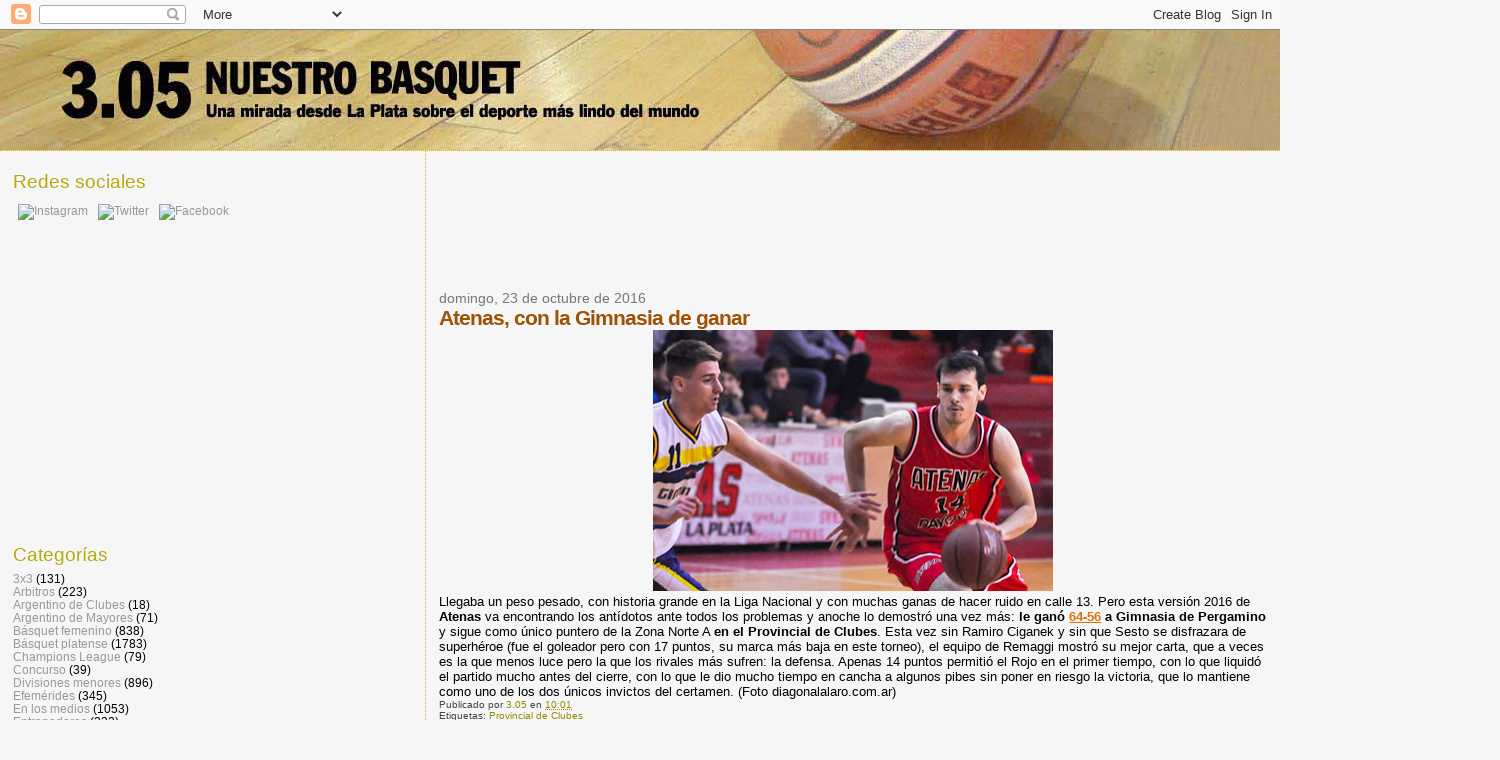

--- FILE ---
content_type: text/html; charset=UTF-8
request_url: http://www.nuestrobasquet.com.ar/2016/10/atenas-con-la-gimnasia-de-ganar.html
body_size: 20023
content:
<!DOCTYPE html>
<html dir='ltr' xmlns='http://www.w3.org/1999/xhtml' xmlns:b='http://www.google.com/2005/gml/b' xmlns:data='http://www.google.com/2005/gml/data' xmlns:expr='http://www.google.com/2005/gml/expr'>
<head>
<link href='https://www.blogger.com/static/v1/widgets/2944754296-widget_css_bundle.css' rel='stylesheet' type='text/css'/>
<meta content='text/html; charset=UTF-8' http-equiv='Content-Type'/>
<meta content='blogger' name='generator'/>
<link href='http://www.nuestrobasquet.com.ar/favicon.ico' rel='icon' type='image/x-icon'/>
<link href='http://www.nuestrobasquet.com.ar/2016/10/atenas-con-la-gimnasia-de-ganar.html' rel='canonical'/>
<link rel="alternate" type="application/atom+xml" title="3.05 Nuestro Básquet - Atom" href="http://www.nuestrobasquet.com.ar/feeds/posts/default" />
<link rel="alternate" type="application/rss+xml" title="3.05 Nuestro Básquet - RSS" href="http://www.nuestrobasquet.com.ar/feeds/posts/default?alt=rss" />
<link rel="service.post" type="application/atom+xml" title="3.05 Nuestro Básquet - Atom" href="https://www.blogger.com/feeds/4442656672568230523/posts/default" />

<link rel="alternate" type="application/atom+xml" title="3.05 Nuestro Básquet - Atom" href="http://www.nuestrobasquet.com.ar/feeds/2686929038122381593/comments/default" />
<!--Can't find substitution for tag [blog.ieCssRetrofitLinks]-->
<link href='https://blogger.googleusercontent.com/img/b/R29vZ2xl/AVvXsEjMLE9ntbBvuYRL9BW4QaenHyHscWeoVYMqU_tBwj_ywWqlyKM0ukwVFXIiMOKceaoMe6sLJJ0-WB5pQ7GwSNaJkHDAlJ8lt66ls5fazo7MzsDPodf-Wq9WVr20HbupNJ6A_MCO1Wotwmw/s400/atenas+gimnasia.jpg' rel='image_src'/>
<meta content='http://www.nuestrobasquet.com.ar/2016/10/atenas-con-la-gimnasia-de-ganar.html' property='og:url'/>
<meta content='Atenas, con la Gimnasia de ganar' property='og:title'/>
<meta content='   Llegaba un peso pesado, con historia grande en la Liga Nacional y con muchas ganas de hacer ruido en calle 13. Pero esta versión 2016 de ...' property='og:description'/>
<meta content='https://blogger.googleusercontent.com/img/b/R29vZ2xl/AVvXsEjMLE9ntbBvuYRL9BW4QaenHyHscWeoVYMqU_tBwj_ywWqlyKM0ukwVFXIiMOKceaoMe6sLJJ0-WB5pQ7GwSNaJkHDAlJ8lt66ls5fazo7MzsDPodf-Wq9WVr20HbupNJ6A_MCO1Wotwmw/w1200-h630-p-k-no-nu/atenas+gimnasia.jpg' property='og:image'/>
<title>3.05 Nuestro Básquet: Atenas, con la Gimnasia de ganar</title>
<style id='page-skin-1' type='text/css'><!--
/*
* Blogger Template Style
*
* Sand Dollar
* by Jason Sutter
* Updated by Blogger Team
*/
body {
margin:0px;
padding:0px;
background:#f6f6f6;
color:#000000;
font-size: small;
}
#outer-wrapper {
font:normal normal 100% 'Trebuchet MS',Trebuchet,Verdana,Sans-Serif;
}
a {
color:#DE7008;
}
a:hover {
color:#9E5205;
}
a img {
border-width: 0;
}
#content-wrapper {
padding-top: 0;
padding-right: 1em;
padding-bottom: 0;
padding-left: 1em;
}
@media all  {
div#main {
float:right;
width:66%;
padding-top:30px;
padding-right:0;
padding-bottom:10px;
padding-left:1em;
border-left:dotted 1px #e0ad12;
word-wrap: break-word; /* fix for long text breaking sidebar float in IE */
overflow: hidden;     /* fix for long non-text content breaking IE sidebar float */
}
div#sidebar {
margin-top:20px;
margin-right:0px;
margin-bottom:0px;
margin-left:0;
padding:0px;
text-align:left;
float: left;
width: 31%;
word-wrap: break-word; /* fix for long text breaking sidebar float in IE */
overflow: hidden;     /* fix for long non-text content breaking IE sidebar float */
}
}
@media handheld  {
div#main {
float:none;
width:90%;
}
div#sidebar {
padding-top:30px;
padding-right:7%;
padding-bottom:10px;
padding-left:3%;
}
}
#header {
padding-top:0px;
padding-right:0px;
padding-bottom:0px;
padding-left:0px;
margin-top:0px;
margin-right:0px;
margin-bottom:0px;
margin-left:0px;
border-bottom:dotted 1px #e0ad12;
background:#F5E39e;
}
h1 a:link  {
text-decoration:none;
color:#000000
}
h1 a:visited  {
text-decoration:none;
color:#000000
}
h1,h2,h3 {
margin: 0;
}
h1 {
padding-top:25px;
padding-right:0px;
padding-bottom:10px;
padding-left:5%;
color:#000000;
background:#DE7008;
font:normal bold 300% Verdana,Sans-Serif;
letter-spacing:-2px;
}
h3.post-title {
color:#9E5205;
font:normal bold 160% Verdana, sans-serif;
letter-spacing:-1px;
}
h3.post-title a,
h3.post-title a:visited {
color: #9E5205;
}
h2.date-header  {
margin-top:10px;
margin-right:0px;
margin-bottom:0px;
margin-left:0px;
color:#777777;
font: normal normal 105% 'Trebuchet MS',Trebuchet,Verdana,Sans-serif;
}
h4 {
color:#aa0033;
}
#sidebar h2 {
color:#B8A80D;
margin:0px;
padding:0px;
font:normal normal 150% Verdana,Sans-serif;
}
#sidebar .widget {
margin-top:0px;
margin-right:0px;
margin-bottom:33px;
margin-left:0px;
padding-top:0px;
padding-right:0px;
padding-bottom:0px;
padding-left:0px;
font-size:95%;
}
#sidebar ul {
list-style-type:none;
padding-left: 0;
margin-top: 0;
}
#sidebar li {
margin-top:0px;
margin-right:0px;
margin-bottom:0px;
margin-left:0px;
padding-top:0px;
padding-right:0px;
padding-bottom:0px;
padding-left:0px;
list-style-type:none;
font-size:95%;
}
.description {
padding:0px;
margin-top:7px;
margin-right:12%;
margin-bottom:7px;
margin-left:5%;
color:#660000;
background:transparent;
font:bold 100% Verdana,Sans-Serif;
}
.post {
margin-top:0px;
margin-right:0px;
margin-bottom:30px;
margin-left:0px;
}
.post strong {
color:#000000;
font-weight:bold;
}
pre,code {
color:#999999;
}
strike {
color:#999999;
}
.post-footer  {
padding:0px;
margin:0px;
color:#444444;
font-size:80%;
}
.post-footer a {
border:none;
color:#968a0a;
text-decoration:none;
}
.post-footer a:hover {
text-decoration:underline;
}
#comments {
padding:0px;
font-size:110%;
font-weight:bold;
}
.comment-author {
margin-top: 10px;
}
.comment-body {
font-size:100%;
font-weight:normal;
color:black;
}
.comment-footer {
padding-bottom:20px;
color:#444444;
font-size:80%;
font-weight:normal;
display:inline;
margin-right:10px
}
.deleted-comment  {
font-style:italic;
color:gray;
}
.comment-link  {
margin-left:.6em;
}
.profile-textblock {
clear: both;
margin-left: 0;
}
.profile-img {
float: left;
margin-top: 0;
margin-right: 5px;
margin-bottom: 5px;
margin-left: 0;
border: 2px solid #DE7008;
}
#sidebar a:link  {
color:#999999;
text-decoration:none;
}
#sidebar a:active  {
color:#ff0000;
text-decoration:none;
}
#sidebar a:visited  {
color:sidebarlinkcolor;
text-decoration:none;
}
#sidebar a:hover {
color:#B8A80D;
text-decoration:none;
}
.feed-links {
clear: both;
line-height: 2.5em;
}
#blog-pager-newer-link {
float: left;
}
#blog-pager-older-link {
float: right;
}
#blog-pager {
text-align: center;
}
.clear {
clear: both;
}
.widget-content {
margin-top: 0.5em;
}
/** Tweaks for layout editor preview */
body#layout #outer-wrapper {
margin-top: 0;
}
body#layout #main,
body#layout #sidebar {
margin-top: 10px;
padding-top: 0;
}

--></style>
<link href='https://www.blogger.com/dyn-css/authorization.css?targetBlogID=4442656672568230523&amp;zx=2f07c26a-1771-4ec9-896b-3760815b7f69' media='none' onload='if(media!=&#39;all&#39;)media=&#39;all&#39;' rel='stylesheet'/><noscript><link href='https://www.blogger.com/dyn-css/authorization.css?targetBlogID=4442656672568230523&amp;zx=2f07c26a-1771-4ec9-896b-3760815b7f69' rel='stylesheet'/></noscript>
<meta name='google-adsense-platform-account' content='ca-host-pub-1556223355139109'/>
<meta name='google-adsense-platform-domain' content='blogspot.com'/>

<!-- data-ad-client=ca-pub-9040519641678960 -->

</head>
<body>
<div class='navbar section' id='navbar'><div class='widget Navbar' data-version='1' id='Navbar1'><script type="text/javascript">
    function setAttributeOnload(object, attribute, val) {
      if(window.addEventListener) {
        window.addEventListener('load',
          function(){ object[attribute] = val; }, false);
      } else {
        window.attachEvent('onload', function(){ object[attribute] = val; });
      }
    }
  </script>
<div id="navbar-iframe-container"></div>
<script type="text/javascript" src="https://apis.google.com/js/platform.js"></script>
<script type="text/javascript">
      gapi.load("gapi.iframes:gapi.iframes.style.bubble", function() {
        if (gapi.iframes && gapi.iframes.getContext) {
          gapi.iframes.getContext().openChild({
              url: 'https://www.blogger.com/navbar/4442656672568230523?po\x3d2686929038122381593\x26origin\x3dhttp://www.nuestrobasquet.com.ar',
              where: document.getElementById("navbar-iframe-container"),
              id: "navbar-iframe"
          });
        }
      });
    </script><script type="text/javascript">
(function() {
var script = document.createElement('script');
script.type = 'text/javascript';
script.src = '//pagead2.googlesyndication.com/pagead/js/google_top_exp.js';
var head = document.getElementsByTagName('head')[0];
if (head) {
head.appendChild(script);
}})();
</script>
</div></div>
<div id='outer-wrapper'><div id='wrap2'>
<!-- skip links for text browsers -->
<span id='skiplinks' style='display:none;'>
<a href='#main'>skip to main </a> |
      <a href='#sidebar'>skip to sidebar</a>
</span>
<div id='header-wrapper'>
<div class='header section' id='header'><div class='widget Header' data-version='1' id='Header1'>
<div id='header-inner'>
<a href='http://www.nuestrobasquet.com.ar/' style='display: block'>
<img alt='3.05 Nuestro Básquet' height='120px; ' id='Header1_headerimg' src='https://blogger.googleusercontent.com/img/b/R29vZ2xl/AVvXsEgCqnccy7OgfDT9DEuPrJQng4UTLdXxHhCga3dOowQli_D7BdNZuEPn44ERHY7lCOLwWKNE0PoBPfjoEusv8cM1aU_DVicYfa-px3GcvLg7-WN2T5F3S7hosrz9UCJu-o4iY53GVL6U_nY/s1600-r/Fondolargo.jpg' style='display: block' width='1500px; '/>
</a>
</div>
</div></div>
</div>
<div id='content-wrapper'>
<div id='crosscol-wrapper' style='text-align:center'>
<div class='crosscol no-items section' id='crosscol'></div>
</div>
<div id='main-wrapper'>
<div class='main section' id='main'><div class='widget AdSense' data-version='1' id='AdSense2'>
<div class='widget-content'>
<script type="text/javascript"><!--
google_ad_client = "ca-pub-9040519641678960";
google_ad_host = "ca-host-pub-1556223355139109";
google_ad_host_channel = "L0004";
/* nuestrobasquet_main_AdSense2_728x90_as */
google_ad_slot = "1475015206";
google_ad_width = 728;
google_ad_height = 90;
//-->
</script>
<script type="text/javascript"
src="//pagead2.googlesyndication.com/pagead/show_ads.js">
</script>
<div class='clear'></div>
</div>
</div><div class='widget Blog' data-version='1' id='Blog1'>
<div class='blog-posts hfeed'>

          <div class="date-outer">
        
<h2 class='date-header'><span>domingo, 23 de octubre de 2016</span></h2>

          <div class="date-posts">
        
<div class='post-outer'>
<div class='post hentry uncustomized-post-template' itemprop='blogPost' itemscope='itemscope' itemtype='http://schema.org/BlogPosting'>
<meta content='https://blogger.googleusercontent.com/img/b/R29vZ2xl/AVvXsEjMLE9ntbBvuYRL9BW4QaenHyHscWeoVYMqU_tBwj_ywWqlyKM0ukwVFXIiMOKceaoMe6sLJJ0-WB5pQ7GwSNaJkHDAlJ8lt66ls5fazo7MzsDPodf-Wq9WVr20HbupNJ6A_MCO1Wotwmw/s400/atenas+gimnasia.jpg' itemprop='image_url'/>
<meta content='4442656672568230523' itemprop='blogId'/>
<meta content='2686929038122381593' itemprop='postId'/>
<a name='2686929038122381593'></a>
<h3 class='post-title entry-title' itemprop='name'>
Atenas, con la Gimnasia de ganar
</h3>
<div class='post-header'>
<div class='post-header-line-1'></div>
</div>
<div class='post-body entry-content' id='post-body-2686929038122381593' itemprop='description articleBody'>
<div dir="ltr" style="text-align: left;" trbidi="on">
<div class="separator" style="clear: both; text-align: center;">
<a href="https://blogger.googleusercontent.com/img/b/R29vZ2xl/AVvXsEjMLE9ntbBvuYRL9BW4QaenHyHscWeoVYMqU_tBwj_ywWqlyKM0ukwVFXIiMOKceaoMe6sLJJ0-WB5pQ7GwSNaJkHDAlJ8lt66ls5fazo7MzsDPodf-Wq9WVr20HbupNJ6A_MCO1Wotwmw/s1600/atenas+gimnasia.jpg" imageanchor="1" style="margin-left: 1em; margin-right: 1em;"><img border="0" height="261" src="https://blogger.googleusercontent.com/img/b/R29vZ2xl/AVvXsEjMLE9ntbBvuYRL9BW4QaenHyHscWeoVYMqU_tBwj_ywWqlyKM0ukwVFXIiMOKceaoMe6sLJJ0-WB5pQ7GwSNaJkHDAlJ8lt66ls5fazo7MzsDPodf-Wq9WVr20HbupNJ6A_MCO1Wotwmw/s400/atenas+gimnasia.jpg" width="400" /></a></div>
Llegaba un peso pesado, con historia grande en la Liga Nacional y con muchas ganas de hacer ruido en calle 13. Pero esta versión 2016 de <b>Atenas</b>&nbsp;va encontrando los antídotos ante todos los problemas y anoche lo demostró una vez más: <b>le ganó <a href="http://www.fibalivestats.com/u/FDBB/404890/bs.html">64-56</a> a Gimnasia de Pergamino</b> y sigue como único puntero de la Zona Norte A <b>en el Provincial de Clubes</b>. Esta vez sin Ramiro Ciganek y sin que Sesto se disfrazara de superhéroe (fue el goleador pero con 17 puntos, su marca más baja en este torneo), el equipo de Remaggi mostró su mejor carta, que a veces es la que menos luce pero la que los rivales más sufren: la defensa. Apenas 14 puntos permitió el Rojo en el primer tiempo, con lo que liquidó el partido mucho antes del cierre, con lo que le dio mucho tiempo en cancha a algunos pibes sin poner en riesgo la victoria, que lo mantiene como uno de los dos únicos invictos del certamen. (Foto&nbsp;diagonalalaro.com.ar)</div>
<div style='clear: both;'></div>
</div>
<div class='post-footer'>
<div class='post-footer-line post-footer-line-1'>
<span class='post-author vcard'>
Publicado por
<span class='fn' itemprop='author' itemscope='itemscope' itemtype='http://schema.org/Person'>
<meta content='https://www.blogger.com/profile/16315846005171819585' itemprop='url'/>
<a class='g-profile' href='https://www.blogger.com/profile/16315846005171819585' rel='author' title='author profile'>
<span itemprop='name'>3.05</span>
</a>
</span>
</span>
<span class='post-timestamp'>
en
<meta content='http://www.nuestrobasquet.com.ar/2016/10/atenas-con-la-gimnasia-de-ganar.html' itemprop='url'/>
<a class='timestamp-link' href='http://www.nuestrobasquet.com.ar/2016/10/atenas-con-la-gimnasia-de-ganar.html' rel='bookmark' title='permanent link'><abbr class='published' itemprop='datePublished' title='2016-10-23T10:01:00-03:00'>10:01</abbr></a>
</span>
<span class='post-comment-link'>
</span>
<span class='post-icons'>
<span class='item-control blog-admin pid-1223778687'>
<a href='https://www.blogger.com/post-edit.g?blogID=4442656672568230523&postID=2686929038122381593&from=pencil' title='Editar entrada'>
<img alt='' class='icon-action' height='18' src='https://resources.blogblog.com/img/icon18_edit_allbkg.gif' width='18'/>
</a>
</span>
</span>
<div class='post-share-buttons goog-inline-block'>
</div>
</div>
<div class='post-footer-line post-footer-line-2'>
<span class='post-labels'>
Etiquetas:
<a href='http://www.nuestrobasquet.com.ar/search/label/Provincial%20de%20Clubes' rel='tag'>Provincial de Clubes</a>
</span>
</div>
<div class='post-footer-line post-footer-line-3'>
<span class='post-location'>
</span>
</div>
</div>
</div>
<div class='comments' id='comments'>
<a name='comments'></a>
<h4>12 comentarios:</h4>
<div class='comments-content'>
<script async='async' src='' type='text/javascript'></script>
<script type='text/javascript'>
    (function() {
      var items = null;
      var msgs = null;
      var config = {};

// <![CDATA[
      var cursor = null;
      if (items && items.length > 0) {
        cursor = parseInt(items[items.length - 1].timestamp) + 1;
      }

      var bodyFromEntry = function(entry) {
        var text = (entry &&
                    ((entry.content && entry.content.$t) ||
                     (entry.summary && entry.summary.$t))) ||
            '';
        if (entry && entry.gd$extendedProperty) {
          for (var k in entry.gd$extendedProperty) {
            if (entry.gd$extendedProperty[k].name == 'blogger.contentRemoved') {
              return '<span class="deleted-comment">' + text + '</span>';
            }
          }
        }
        return text;
      }

      var parse = function(data) {
        cursor = null;
        var comments = [];
        if (data && data.feed && data.feed.entry) {
          for (var i = 0, entry; entry = data.feed.entry[i]; i++) {
            var comment = {};
            // comment ID, parsed out of the original id format
            var id = /blog-(\d+).post-(\d+)/.exec(entry.id.$t);
            comment.id = id ? id[2] : null;
            comment.body = bodyFromEntry(entry);
            comment.timestamp = Date.parse(entry.published.$t) + '';
            if (entry.author && entry.author.constructor === Array) {
              var auth = entry.author[0];
              if (auth) {
                comment.author = {
                  name: (auth.name ? auth.name.$t : undefined),
                  profileUrl: (auth.uri ? auth.uri.$t : undefined),
                  avatarUrl: (auth.gd$image ? auth.gd$image.src : undefined)
                };
              }
            }
            if (entry.link) {
              if (entry.link[2]) {
                comment.link = comment.permalink = entry.link[2].href;
              }
              if (entry.link[3]) {
                var pid = /.*comments\/default\/(\d+)\?.*/.exec(entry.link[3].href);
                if (pid && pid[1]) {
                  comment.parentId = pid[1];
                }
              }
            }
            comment.deleteclass = 'item-control blog-admin';
            if (entry.gd$extendedProperty) {
              for (var k in entry.gd$extendedProperty) {
                if (entry.gd$extendedProperty[k].name == 'blogger.itemClass') {
                  comment.deleteclass += ' ' + entry.gd$extendedProperty[k].value;
                } else if (entry.gd$extendedProperty[k].name == 'blogger.displayTime') {
                  comment.displayTime = entry.gd$extendedProperty[k].value;
                }
              }
            }
            comments.push(comment);
          }
        }
        return comments;
      };

      var paginator = function(callback) {
        if (hasMore()) {
          var url = config.feed + '?alt=json&v=2&orderby=published&reverse=false&max-results=50';
          if (cursor) {
            url += '&published-min=' + new Date(cursor).toISOString();
          }
          window.bloggercomments = function(data) {
            var parsed = parse(data);
            cursor = parsed.length < 50 ? null
                : parseInt(parsed[parsed.length - 1].timestamp) + 1
            callback(parsed);
            window.bloggercomments = null;
          }
          url += '&callback=bloggercomments';
          var script = document.createElement('script');
          script.type = 'text/javascript';
          script.src = url;
          document.getElementsByTagName('head')[0].appendChild(script);
        }
      };
      var hasMore = function() {
        return !!cursor;
      };
      var getMeta = function(key, comment) {
        if ('iswriter' == key) {
          var matches = !!comment.author
              && comment.author.name == config.authorName
              && comment.author.profileUrl == config.authorUrl;
          return matches ? 'true' : '';
        } else if ('deletelink' == key) {
          return config.baseUri + '/comment/delete/'
               + config.blogId + '/' + comment.id;
        } else if ('deleteclass' == key) {
          return comment.deleteclass;
        }
        return '';
      };

      var replybox = null;
      var replyUrlParts = null;
      var replyParent = undefined;

      var onReply = function(commentId, domId) {
        if (replybox == null) {
          // lazily cache replybox, and adjust to suit this style:
          replybox = document.getElementById('comment-editor');
          if (replybox != null) {
            replybox.height = '250px';
            replybox.style.display = 'block';
            replyUrlParts = replybox.src.split('#');
          }
        }
        if (replybox && (commentId !== replyParent)) {
          replybox.src = '';
          document.getElementById(domId).insertBefore(replybox, null);
          replybox.src = replyUrlParts[0]
              + (commentId ? '&parentID=' + commentId : '')
              + '#' + replyUrlParts[1];
          replyParent = commentId;
        }
      };

      var hash = (window.location.hash || '#').substring(1);
      var startThread, targetComment;
      if (/^comment-form_/.test(hash)) {
        startThread = hash.substring('comment-form_'.length);
      } else if (/^c[0-9]+$/.test(hash)) {
        targetComment = hash.substring(1);
      }

      // Configure commenting API:
      var configJso = {
        'maxDepth': config.maxThreadDepth
      };
      var provider = {
        'id': config.postId,
        'data': items,
        'loadNext': paginator,
        'hasMore': hasMore,
        'getMeta': getMeta,
        'onReply': onReply,
        'rendered': true,
        'initComment': targetComment,
        'initReplyThread': startThread,
        'config': configJso,
        'messages': msgs
      };

      var render = function() {
        if (window.goog && window.goog.comments) {
          var holder = document.getElementById('comment-holder');
          window.goog.comments.render(holder, provider);
        }
      };

      // render now, or queue to render when library loads:
      if (window.goog && window.goog.comments) {
        render();
      } else {
        window.goog = window.goog || {};
        window.goog.comments = window.goog.comments || {};
        window.goog.comments.loadQueue = window.goog.comments.loadQueue || [];
        window.goog.comments.loadQueue.push(render);
      }
    })();
// ]]>
  </script>
<div id='comment-holder'>
<div class="comment-thread toplevel-thread"><ol id="top-ra"><li class="comment" id="c3291977921019033698"><div class="avatar-image-container"><img src="" alt=""/></div><div class="comment-block"><div class="comment-header"><cite class="user">Anónimo</cite><span class="icon user "></span><span class="datetime secondary-text"><a rel="nofollow" href="http://www.nuestrobasquet.com.ar/2016/10/atenas-con-la-gimnasia-de-ganar.html?showComment=1477330326724#c3291977921019033698">24 de octubre de 2016 a las 14:32</a></span></div><p class="comment-content">Primer cuarto Gimnasia 6 puntos 4 de tiros libre. Lo que marcan estos chicos !!!</p><span class="comment-actions secondary-text"><a class="comment-reply" target="_self" data-comment-id="3291977921019033698">Responder</a><span class="item-control blog-admin blog-admin pid-1718317226"><a target="_self" href="https://www.blogger.com/comment/delete/4442656672568230523/3291977921019033698">Eliminar</a></span></span></div><div class="comment-replies"><div id="c3291977921019033698-rt" class="comment-thread inline-thread hidden"><span class="thread-toggle thread-expanded"><span class="thread-arrow"></span><span class="thread-count"><a target="_self">Respuestas</a></span></span><ol id="c3291977921019033698-ra" class="thread-chrome thread-expanded"><div></div><div id="c3291977921019033698-continue" class="continue"><a class="comment-reply" target="_self" data-comment-id="3291977921019033698">Responder</a></div></ol></div></div><div class="comment-replybox-single" id="c3291977921019033698-ce"></div></li><li class="comment" id="c3204761814831277329"><div class="avatar-image-container"><img src="" alt=""/></div><div class="comment-block"><div class="comment-header"><cite class="user">Anónimo</cite><span class="icon user "></span><span class="datetime secondary-text"><a rel="nofollow" href="http://www.nuestrobasquet.com.ar/2016/10/atenas-con-la-gimnasia-de-ganar.html?showComment=1477334627466#c3204761814831277329">24 de octubre de 2016 a las 15:43</a></span></div><p class="comment-content">Vamos los pibes !!!!</p><span class="comment-actions secondary-text"><a class="comment-reply" target="_self" data-comment-id="3204761814831277329">Responder</a><span class="item-control blog-admin blog-admin pid-1718317226"><a target="_self" href="https://www.blogger.com/comment/delete/4442656672568230523/3204761814831277329">Eliminar</a></span></span></div><div class="comment-replies"><div id="c3204761814831277329-rt" class="comment-thread inline-thread hidden"><span class="thread-toggle thread-expanded"><span class="thread-arrow"></span><span class="thread-count"><a target="_self">Respuestas</a></span></span><ol id="c3204761814831277329-ra" class="thread-chrome thread-expanded"><div></div><div id="c3204761814831277329-continue" class="continue"><a class="comment-reply" target="_self" data-comment-id="3204761814831277329">Responder</a></div></ol></div></div><div class="comment-replybox-single" id="c3204761814831277329-ce"></div></li><li class="comment" id="c1160386671298541438"><div class="avatar-image-container"><img src="" alt=""/></div><div class="comment-block"><div class="comment-header"><cite class="user">Anónimo</cite><span class="icon user "></span><span class="datetime secondary-text"><a rel="nofollow" href="http://www.nuestrobasquet.com.ar/2016/10/atenas-con-la-gimnasia-de-ganar.html?showComment=1477436946376#c1160386671298541438">25 de octubre de 2016 a las 20:09</a></span></div><p class="comment-content">seamos buenos entre nosotros... Gimnasia de Pergamino es un equipo que en La Plata pelea el descenso de A2 o directamente juega en B1. <br>no quiero quitarle mérito a Atenas, pero era un partido para ganarlo por 20 puntos con tranquilidad<br><br>P.D. cuando los árbitros empiecen a cobrar &quot;CAMINA&quot; en algún partido, hay muchos jugadores que van a perder muchas pelotas<br><br>saludos</p><span class="comment-actions secondary-text"><a class="comment-reply" target="_self" data-comment-id="1160386671298541438">Responder</a><span class="item-control blog-admin blog-admin pid-1718317226"><a target="_self" href="https://www.blogger.com/comment/delete/4442656672568230523/1160386671298541438">Eliminar</a></span></span></div><div class="comment-replies"><div id="c1160386671298541438-rt" class="comment-thread inline-thread"><span class="thread-toggle thread-expanded"><span class="thread-arrow"></span><span class="thread-count"><a target="_self">Respuestas</a></span></span><ol id="c1160386671298541438-ra" class="thread-chrome thread-expanded"><div><li class="comment" id="c8481193749787943570"><div class="avatar-image-container"><img src="" alt=""/></div><div class="comment-block"><div class="comment-header"><cite class="user">Anónimo</cite><span class="icon user "></span><span class="datetime secondary-text"><a rel="nofollow" href="http://www.nuestrobasquet.com.ar/2016/10/atenas-con-la-gimnasia-de-ganar.html?showComment=1477512716698#c8481193749787943570">26 de octubre de 2016 a las 17:11</a></span></div><p class="comment-content">por ejemplo quienes?</p><span class="comment-actions secondary-text"><span class="item-control blog-admin blog-admin pid-1718317226"><a target="_self" href="https://www.blogger.com/comment/delete/4442656672568230523/8481193749787943570">Eliminar</a></span></span></div><div class="comment-replies"><div id="c8481193749787943570-rt" class="comment-thread inline-thread hidden"><span class="thread-toggle thread-expanded"><span class="thread-arrow"></span><span class="thread-count"><a target="_self">Respuestas</a></span></span><ol id="c8481193749787943570-ra" class="thread-chrome thread-expanded"><div></div><div id="c8481193749787943570-continue" class="continue"><a class="comment-reply" target="_self" data-comment-id="8481193749787943570">Responder</a></div></ol></div></div><div class="comment-replybox-single" id="c8481193749787943570-ce"></div></li><li class="comment" id="c8285654602603694962"><div class="avatar-image-container"><img src="" alt=""/></div><div class="comment-block"><div class="comment-header"><cite class="user">Anónimo</cite><span class="icon user "></span><span class="datetime secondary-text"><a rel="nofollow" href="http://www.nuestrobasquet.com.ar/2016/10/atenas-con-la-gimnasia-de-ganar.html?showComment=1477535392744#c8285654602603694962">26 de octubre de 2016 a las 23:29</a></span></div><p class="comment-content">Somisa también jugaria la B1 ????</p><span class="comment-actions secondary-text"><span class="item-control blog-admin blog-admin pid-1718317226"><a target="_self" href="https://www.blogger.com/comment/delete/4442656672568230523/8285654602603694962">Eliminar</a></span></span></div><div class="comment-replies"><div id="c8285654602603694962-rt" class="comment-thread inline-thread hidden"><span class="thread-toggle thread-expanded"><span class="thread-arrow"></span><span class="thread-count"><a target="_self">Respuestas</a></span></span><ol id="c8285654602603694962-ra" class="thread-chrome thread-expanded"><div></div><div id="c8285654602603694962-continue" class="continue"><a class="comment-reply" target="_self" data-comment-id="8285654602603694962">Responder</a></div></ol></div></div><div class="comment-replybox-single" id="c8285654602603694962-ce"></div></li><li class="comment" id="c8444577888815867979"><div class="avatar-image-container"><img src="" alt=""/></div><div class="comment-block"><div class="comment-header"><cite class="user">Anónimo</cite><span class="icon user "></span><span class="datetime secondary-text"><a rel="nofollow" href="http://www.nuestrobasquet.com.ar/2016/10/atenas-con-la-gimnasia-de-ganar.html?showComment=1477539480231#c8444577888815867979">27 de octubre de 2016 a las 0:38</a></span></div><p class="comment-content">Schroeder vive levantando la pelota con la palma después de cada cambio de dirección...  y prestale atención a Sesto cuando viene corriendo y llega a línea de 3 puntos, mete una pausa como si fuera a cambiar de direccion y directamente pone la pelota como si fuera un mozo con la bandeja... tambien es verdad que el nivel de los arbitros es, por lo menos, malo<br><br>insisto que no quiero quitarle mérito a Atenas, ojalá mi equipo jugara un provincial y le fuera tan bien... saludos</p><span class="comment-actions secondary-text"><span class="item-control blog-admin blog-admin pid-1718317226"><a target="_self" href="https://www.blogger.com/comment/delete/4442656672568230523/8444577888815867979">Eliminar</a></span></span></div><div class="comment-replies"><div id="c8444577888815867979-rt" class="comment-thread inline-thread hidden"><span class="thread-toggle thread-expanded"><span class="thread-arrow"></span><span class="thread-count"><a target="_self">Respuestas</a></span></span><ol id="c8444577888815867979-ra" class="thread-chrome thread-expanded"><div></div><div id="c8444577888815867979-continue" class="continue"><a class="comment-reply" target="_self" data-comment-id="8444577888815867979">Responder</a></div></ol></div></div><div class="comment-replybox-single" id="c8444577888815867979-ce"></div></li><li class="comment" id="c4097934459575806217"><div class="avatar-image-container"><img src="" alt=""/></div><div class="comment-block"><div class="comment-header"><cite class="user">Anónimo</cite><span class="icon user "></span><span class="datetime secondary-text"><a rel="nofollow" href="http://www.nuestrobasquet.com.ar/2016/10/atenas-con-la-gimnasia-de-ganar.html?showComment=1477601305696#c4097934459575806217">27 de octubre de 2016 a las 17:48</a></span></div><p class="comment-content">Me llama mucho la atención que tanto a nivel local como provincial no lo cobren. O todos son malos o no caminan. Igual decir que cuando empiecen a cobrar Atenas va a perder me parece exagerado. </p><span class="comment-actions secondary-text"><span class="item-control blog-admin blog-admin pid-1718317226"><a target="_self" href="https://www.blogger.com/comment/delete/4442656672568230523/4097934459575806217">Eliminar</a></span></span></div><div class="comment-replies"><div id="c4097934459575806217-rt" class="comment-thread inline-thread hidden"><span class="thread-toggle thread-expanded"><span class="thread-arrow"></span><span class="thread-count"><a target="_self">Respuestas</a></span></span><ol id="c4097934459575806217-ra" class="thread-chrome thread-expanded"><div></div><div id="c4097934459575806217-continue" class="continue"><a class="comment-reply" target="_self" data-comment-id="4097934459575806217">Responder</a></div></ol></div></div><div class="comment-replybox-single" id="c4097934459575806217-ce"></div></li><li class="comment" id="c8724865600315117002"><div class="avatar-image-container"><img src="" alt=""/></div><div class="comment-block"><div class="comment-header"><cite class="user">Anónimo</cite><span class="icon user "></span><span class="datetime secondary-text"><a rel="nofollow" href="http://www.nuestrobasquet.com.ar/2016/10/atenas-con-la-gimnasia-de-ganar.html?showComment=1477656568173#c8724865600315117002">28 de octubre de 2016 a las 9:09</a></span></div><p class="comment-content">No dijo eso, dijo que cuando los árbitros empiecen a cobrar &quot;Camina&quot; hay muchos jugadores que van a perder muchas pelotas. En ningún momento dijo que Atenas iba a perder. </p><span class="comment-actions secondary-text"><span class="item-control blog-admin blog-admin pid-1718317226"><a target="_self" href="https://www.blogger.com/comment/delete/4442656672568230523/8724865600315117002">Eliminar</a></span></span></div><div class="comment-replies"><div id="c8724865600315117002-rt" class="comment-thread inline-thread hidden"><span class="thread-toggle thread-expanded"><span class="thread-arrow"></span><span class="thread-count"><a target="_self">Respuestas</a></span></span><ol id="c8724865600315117002-ra" class="thread-chrome thread-expanded"><div></div><div id="c8724865600315117002-continue" class="continue"><a class="comment-reply" target="_self" data-comment-id="8724865600315117002">Responder</a></div></ol></div></div><div class="comment-replybox-single" id="c8724865600315117002-ce"></div></li><li class="comment" id="c1036249931171713043"><div class="avatar-image-container"><img src="" alt=""/></div><div class="comment-block"><div class="comment-header"><cite class="user">Anónimo</cite><span class="icon user "></span><span class="datetime secondary-text"><a rel="nofollow" href="http://www.nuestrobasquet.com.ar/2016/10/atenas-con-la-gimnasia-de-ganar.html?showComment=1477689808305#c1036249931171713043">28 de octubre de 2016 a las 18:23</a></span></div><p class="comment-content">Tu única intención es tratar de desmerecer lo que está haciendo Atenas. Mediocre. </p><span class="comment-actions secondary-text"><span class="item-control blog-admin blog-admin pid-1718317226"><a target="_self" href="https://www.blogger.com/comment/delete/4442656672568230523/1036249931171713043">Eliminar</a></span></span></div><div class="comment-replies"><div id="c1036249931171713043-rt" class="comment-thread inline-thread hidden"><span class="thread-toggle thread-expanded"><span class="thread-arrow"></span><span class="thread-count"><a target="_self">Respuestas</a></span></span><ol id="c1036249931171713043-ra" class="thread-chrome thread-expanded"><div></div><div id="c1036249931171713043-continue" class="continue"><a class="comment-reply" target="_self" data-comment-id="1036249931171713043">Responder</a></div></ol></div></div><div class="comment-replybox-single" id="c1036249931171713043-ce"></div></li><li class="comment" id="c3562229530635058995"><div class="avatar-image-container"><img src="" alt=""/></div><div class="comment-block"><div class="comment-header"><cite class="user">Anónimo</cite><span class="icon user "></span><span class="datetime secondary-text"><a rel="nofollow" href="http://www.nuestrobasquet.com.ar/2016/10/atenas-con-la-gimnasia-de-ganar.html?showComment=1477785032139#c3562229530635058995">29 de octubre de 2016 a las 20:50</a></span></div><p class="comment-content">No vi el partido con Somisa y no se como juegan, dije que Atenas deberia haber ganado por 20 puntos con tranquilidad; el otro equipo no es de la categoría de Atenas.<br><br>Dije que si van a empezar a cobrar &quot;camina&quot;, algunos jugadores van a perder muchas pelotas. Hasta ahora nadie me dijo que no era así.<br><br>saludos</p><span class="comment-actions secondary-text"><span class="item-control blog-admin blog-admin pid-1718317226"><a target="_self" href="https://www.blogger.com/comment/delete/4442656672568230523/3562229530635058995">Eliminar</a></span></span></div><div class="comment-replies"><div id="c3562229530635058995-rt" class="comment-thread inline-thread hidden"><span class="thread-toggle thread-expanded"><span class="thread-arrow"></span><span class="thread-count"><a target="_self">Respuestas</a></span></span><ol id="c3562229530635058995-ra" class="thread-chrome thread-expanded"><div></div><div id="c3562229530635058995-continue" class="continue"><a class="comment-reply" target="_self" data-comment-id="3562229530635058995">Responder</a></div></ol></div></div><div class="comment-replybox-single" id="c3562229530635058995-ce"></div></li><li class="comment" id="c5784987570839418654"><div class="avatar-image-container"><img src="" alt=""/></div><div class="comment-block"><div class="comment-header"><cite class="user">Anónimo</cite><span class="icon user "></span><span class="datetime secondary-text"><a rel="nofollow" href="http://www.nuestrobasquet.com.ar/2016/10/atenas-con-la-gimnasia-de-ganar.html?showComment=1477795050860#c5784987570839418654">29 de octubre de 2016 a las 23:37</a></span></div><p class="comment-content">Nadie te dice que no es así porque NO caminan. Sos árbitro ??? Porque tanto los árbitros de La Plata como los de la provincia NO cobran camina. -NINGUNO-  </p><span class="comment-actions secondary-text"><span class="item-control blog-admin blog-admin pid-1718317226"><a target="_self" href="https://www.blogger.com/comment/delete/4442656672568230523/5784987570839418654">Eliminar</a></span></span></div><div class="comment-replies"><div id="c5784987570839418654-rt" class="comment-thread inline-thread hidden"><span class="thread-toggle thread-expanded"><span class="thread-arrow"></span><span class="thread-count"><a target="_self">Respuestas</a></span></span><ol id="c5784987570839418654-ra" class="thread-chrome thread-expanded"><div></div><div id="c5784987570839418654-continue" class="continue"><a class="comment-reply" target="_self" data-comment-id="5784987570839418654">Responder</a></div></ol></div></div><div class="comment-replybox-single" id="c5784987570839418654-ce"></div></li><li class="comment" id="c6013071793024061525"><div class="avatar-image-container"><img src="" alt=""/></div><div class="comment-block"><div class="comment-header"><cite class="user">Anónimo</cite><span class="icon user "></span><span class="datetime secondary-text"><a rel="nofollow" href="http://www.nuestrobasquet.com.ar/2016/10/atenas-con-la-gimnasia-de-ganar.html?showComment=1477819940884#c6013071793024061525">30 de octubre de 2016 a las 6:32</a></span></div><p class="comment-content">No aclares que oscurece.  </p><span class="comment-actions secondary-text"><span class="item-control blog-admin blog-admin pid-1718317226"><a target="_self" href="https://www.blogger.com/comment/delete/4442656672568230523/6013071793024061525">Eliminar</a></span></span></div><div class="comment-replies"><div id="c6013071793024061525-rt" class="comment-thread inline-thread hidden"><span class="thread-toggle thread-expanded"><span class="thread-arrow"></span><span class="thread-count"><a target="_self">Respuestas</a></span></span><ol id="c6013071793024061525-ra" class="thread-chrome thread-expanded"><div></div><div id="c6013071793024061525-continue" class="continue"><a class="comment-reply" target="_self" data-comment-id="6013071793024061525">Responder</a></div></ol></div></div><div class="comment-replybox-single" id="c6013071793024061525-ce"></div></li></div><div id="c1160386671298541438-continue" class="continue"><a class="comment-reply" target="_self" data-comment-id="1160386671298541438">Responder</a></div></ol></div></div><div class="comment-replybox-single" id="c1160386671298541438-ce"></div></li></ol><div id="top-continue" class="continue"><a class="comment-reply" target="_self">Añadir comentario</a></div><div class="comment-replybox-thread" id="top-ce"></div><div class="loadmore hidden" data-post-id="2686929038122381593"><a target="_self">Cargar más...</a></div></div>
</div>
</div>
<p class='comment-footer'>
<div class='comment-form'>
<a name='comment-form'></a>
<p>
</p>
<a href='https://www.blogger.com/comment/frame/4442656672568230523?po=2686929038122381593&hl=es&saa=85391&origin=http://www.nuestrobasquet.com.ar' id='comment-editor-src'></a>
<iframe allowtransparency='true' class='blogger-iframe-colorize blogger-comment-from-post' frameborder='0' height='410px' id='comment-editor' name='comment-editor' src='' width='100%'></iframe>
<script src='https://www.blogger.com/static/v1/jsbin/2830521187-comment_from_post_iframe.js' type='text/javascript'></script>
<script type='text/javascript'>
      BLOG_CMT_createIframe('https://www.blogger.com/rpc_relay.html');
    </script>
</div>
</p>
<div id='backlinks-container'>
<div id='Blog1_backlinks-container'>
</div>
</div>
</div>
</div>

        </div></div>
      
</div>
<div class='blog-pager' id='blog-pager'>
<span id='blog-pager-newer-link'>
<a class='blog-pager-newer-link' href='http://www.nuestrobasquet.com.ar/2016/10/laprovittola-lo-hizo-posible.html' id='Blog1_blog-pager-newer-link' title='Entrada más reciente'>Entrada más reciente</a>
</span>
<span id='blog-pager-older-link'>
<a class='blog-pager-older-link' href='http://www.nuestrobasquet.com.ar/2016/10/la-cebra-sigue-indomable.html' id='Blog1_blog-pager-older-link' title='Entrada antigua'>Entrada antigua</a>
</span>
<a class='home-link' href='http://www.nuestrobasquet.com.ar/'>Inicio</a>
</div>
<div class='clear'></div>
<div class='post-feeds'>
<div class='feed-links'>
Suscribirse a:
<a class='feed-link' href='http://www.nuestrobasquet.com.ar/feeds/2686929038122381593/comments/default' target='_blank' type='application/atom+xml'>Enviar comentarios (Atom)</a>
</div>
</div>
</div><div class='widget AdSense' data-version='1' id='AdSense5'>
<div class='widget-content'>
<script type="text/javascript"><!--
google_ad_client = "ca-pub-9040519641678960";
google_ad_host = "ca-host-pub-1556223355139109";
google_ad_host_channel = "L0001";
/* nuestrobasquet_sidebar_AdSense5_728x90_as */
google_ad_slot = "5745704807";
google_ad_width = 728;
google_ad_height = 90;
//-->
</script>
<script type="text/javascript"
src="//pagead2.googlesyndication.com/pagead/show_ads.js">
</script>
<div class='clear'></div>
</div>
</div></div>
</div>
<div id='sidebar-wrapper'>
<div class='sidebar section' id='sidebar'><div class='widget HTML' data-version='1' id='HTML1'>
<h2 class='title'>Redes sociales</h2>
<div class='widget-content'>
<div><a href="https://www.instagram.com/3.05nuestrobasquet/"><img style="margin:5px" src="https://upload.wikimedia.org/wikipedia/commons/thumb/9/95/Instagram_logo_2022.svg/1024px-Instagram_logo_2022.svg.png" width="60" height="60" alt="Instagram" /></a><a href="https://twitter.com/nuestro_basquet"><img style="margin:5px" src="https://upload.wikimedia.org/wikipedia/commons/thumb/2/21/1690643591twitter-x-logo-png.webp/900px-1690643591twitter-x-logo-png.webp.png?20240130070529" width="60" height="60" alt="Twitter" /></a><a href="https://www.facebook.com/305-Nuestro-B%C3%A1squet-208934419164063/"><img style="margin:5px" src="https://cdn.pixabay.com/photo/2017/06/22/06/22/facebook-2429746__340.png" width="60" height="60" alt="Facebook" /></a></div>
</div>
<div class='clear'></div>
</div><div class='widget AdSense' data-version='1' id='AdSense3'>
<div class='widget-content'>
<script async src="https://pagead2.googlesyndication.com/pagead/js/adsbygoogle.js?client=ca-pub-9040519641678960&host=ca-host-pub-1556223355139109" crossorigin="anonymous"></script>
<!-- nuestrobasquet_sidebar_AdSense3_300x250_as -->
<ins class="adsbygoogle"
     style="display:inline-block;width:300px;height:250px"
     data-ad-client="ca-pub-9040519641678960"
     data-ad-host="ca-host-pub-1556223355139109"
     data-ad-slot="9953531193"></ins>
<script>
(adsbygoogle = window.adsbygoogle || []).push({});
</script>
<div class='clear'></div>
</div>
</div><div class='widget Label' data-version='1' id='Label1'>
<h2>Categorías</h2>
<div class='widget-content list-label-widget-content'>
<ul>
<li>
<a dir='ltr' href='http://www.nuestrobasquet.com.ar/search/label/3x3'>3x3</a>
<span dir='ltr'>(131)</span>
</li>
<li>
<a dir='ltr' href='http://www.nuestrobasquet.com.ar/search/label/Arbitros'>Arbitros</a>
<span dir='ltr'>(223)</span>
</li>
<li>
<a dir='ltr' href='http://www.nuestrobasquet.com.ar/search/label/Argentino%20de%20Clubes'>Argentino de Clubes</a>
<span dir='ltr'>(18)</span>
</li>
<li>
<a dir='ltr' href='http://www.nuestrobasquet.com.ar/search/label/Argentino%20de%20Mayores'>Argentino de Mayores</a>
<span dir='ltr'>(71)</span>
</li>
<li>
<a dir='ltr' href='http://www.nuestrobasquet.com.ar/search/label/B%C3%A1squet%20femenino'>Básquet femenino</a>
<span dir='ltr'>(838)</span>
</li>
<li>
<a dir='ltr' href='http://www.nuestrobasquet.com.ar/search/label/B%C3%A1squet%20platense'>Básquet platense</a>
<span dir='ltr'>(1783)</span>
</li>
<li>
<a dir='ltr' href='http://www.nuestrobasquet.com.ar/search/label/Champions%20League'>Champions League</a>
<span dir='ltr'>(79)</span>
</li>
<li>
<a dir='ltr' href='http://www.nuestrobasquet.com.ar/search/label/Concurso'>Concurso</a>
<span dir='ltr'>(39)</span>
</li>
<li>
<a dir='ltr' href='http://www.nuestrobasquet.com.ar/search/label/Divisiones%20menores'>Divisiones menores</a>
<span dir='ltr'>(896)</span>
</li>
<li>
<a dir='ltr' href='http://www.nuestrobasquet.com.ar/search/label/Efem%C3%A9rides'>Efemérides</a>
<span dir='ltr'>(345)</span>
</li>
<li>
<a dir='ltr' href='http://www.nuestrobasquet.com.ar/search/label/En%20los%20medios'>En los medios</a>
<span dir='ltr'>(1053)</span>
</li>
<li>
<a dir='ltr' href='http://www.nuestrobasquet.com.ar/search/label/Entrenadores'>Entrenadores</a>
<span dir='ltr'>(232)</span>
</li>
<li>
<a dir='ltr' href='http://www.nuestrobasquet.com.ar/search/label/Federal%20Femenino'>Federal Femenino</a>
<span dir='ltr'>(97)</span>
</li>
<li>
<a dir='ltr' href='http://www.nuestrobasquet.com.ar/search/label/Federal%20Formativo'>Federal Formativo</a>
<span dir='ltr'>(31)</span>
</li>
<li>
<a dir='ltr' href='http://www.nuestrobasquet.com.ar/search/label/Interligas'>Interligas</a>
<span dir='ltr'>(31)</span>
</li>
<li>
<a dir='ltr' href='http://www.nuestrobasquet.com.ar/search/label/Juego%20de%20las%20Estrellas'>Juego de las Estrellas</a>
<span dir='ltr'>(110)</span>
</li>
<li>
<a dir='ltr' href='http://www.nuestrobasquet.com.ar/search/label/La%20foto'>La foto</a>
<span dir='ltr'>(482)</span>
</li>
<li>
<a dir='ltr' href='http://www.nuestrobasquet.com.ar/search/label/Liga%20Argentina'>Liga Argentina</a>
<span dir='ltr'>(1216)</span>
</li>
<li>
<a dir='ltr' href='http://www.nuestrobasquet.com.ar/search/label/Liga%20de%20Desarrollo'>Liga de Desarrollo</a>
<span dir='ltr'>(34)</span>
</li>
<li>
<a dir='ltr' href='http://www.nuestrobasquet.com.ar/search/label/Liga%20de%20las%20Am%C3%A9ricas'>Liga de las Américas</a>
<span dir='ltr'>(97)</span>
</li>
<li>
<a dir='ltr' href='http://www.nuestrobasquet.com.ar/search/label/Liga%20Federal'>Liga Federal</a>
<span dir='ltr'>(558)</span>
</li>
<li>
<a dir='ltr' href='http://www.nuestrobasquet.com.ar/search/label/Liga%20Femenina'>Liga Femenina</a>
<span dir='ltr'>(170)</span>
</li>
<li>
<a dir='ltr' href='http://www.nuestrobasquet.com.ar/search/label/Liga%20Nacional%20A'>Liga Nacional A</a>
<span dir='ltr'>(949)</span>
</li>
<li>
<a dir='ltr' href='http://www.nuestrobasquet.com.ar/search/label/Liga%20Nacional%20B'>Liga Nacional B</a>
<span dir='ltr'>(61)</span>
</li>
<li>
<a dir='ltr' href='http://www.nuestrobasquet.com.ar/search/label/Liga%20Pr%C3%B3ximo'>Liga Próximo</a>
<span dir='ltr'>(5)</span>
</li>
<li>
<a dir='ltr' href='http://www.nuestrobasquet.com.ar/search/label/Liga%20Sudamericana'>Liga Sudamericana</a>
<span dir='ltr'>(150)</span>
</li>
<li>
<a dir='ltr' href='http://www.nuestrobasquet.com.ar/search/label/Maxib%C3%A1squet'>Maxibásquet</a>
<span dir='ltr'>(202)</span>
</li>
<li>
<a dir='ltr' href='http://www.nuestrobasquet.com.ar/search/label/Minib%C3%A1squet'>Minibásquet</a>
<span dir='ltr'>(233)</span>
</li>
<li>
<a dir='ltr' href='http://www.nuestrobasquet.com.ar/search/label/Parecidos'>Parecidos</a>
<span dir='ltr'>(19)</span>
</li>
<li>
<a dir='ltr' href='http://www.nuestrobasquet.com.ar/search/label/Por%20el%20mundo'>Por el mundo</a>
<span dir='ltr'>(500)</span>
</li>
<li>
<a dir='ltr' href='http://www.nuestrobasquet.com.ar/search/label/Prefederal'>Prefederal</a>
<span dir='ltr'>(337)</span>
</li>
<li>
<a dir='ltr' href='http://www.nuestrobasquet.com.ar/search/label/Provincial%20de%20Clubes'>Provincial de Clubes</a>
<span dir='ltr'>(1039)</span>
</li>
<li>
<a dir='ltr' href='http://www.nuestrobasquet.com.ar/search/label/Provincial%20de%20Mayores'>Provincial de Mayores</a>
<span dir='ltr'>(160)</span>
</li>
<li>
<a dir='ltr' href='http://www.nuestrobasquet.com.ar/search/label/Provinciales%20de%20menores'>Provinciales de menores</a>
<span dir='ltr'>(333)</span>
</li>
<li>
<a dir='ltr' href='http://www.nuestrobasquet.com.ar/search/label/Selecci%C3%B3n%20de%20La%20Plata'>Selección de La Plata</a>
<span dir='ltr'>(627)</span>
</li>
<li>
<a dir='ltr' href='http://www.nuestrobasquet.com.ar/search/label/Selecci%C3%B3n%20de%20Provincia'>Selección de Provincia</a>
<span dir='ltr'>(230)</span>
</li>
<li>
<a dir='ltr' href='http://www.nuestrobasquet.com.ar/search/label/Selecci%C3%B3n%20nacional'>Selección nacional</a>
<span dir='ltr'>(1070)</span>
</li>
<li>
<a dir='ltr' href='http://www.nuestrobasquet.com.ar/search/label/Superliga%20femenina'>Superliga femenina</a>
<span dir='ltr'>(37)</span>
</li>
<li>
<a dir='ltr' href='http://www.nuestrobasquet.com.ar/search/label/TNA'>TNA</a>
<span dir='ltr'>(460)</span>
</li>
<li>
<a dir='ltr' href='http://www.nuestrobasquet.com.ar/search/label/Torneo%20Federal'>Torneo Federal</a>
<span dir='ltr'>(1436)</span>
</li>
<li>
<a dir='ltr' href='http://www.nuestrobasquet.com.ar/search/label/Varios'>Varios</a>
<span dir='ltr'>(734)</span>
</li>
<li>
<a dir='ltr' href='http://www.nuestrobasquet.com.ar/search/label/Videos'>Videos</a>
<span dir='ltr'>(316)</span>
</li>
<li>
<a dir='ltr' href='http://www.nuestrobasquet.com.ar/search/label/Wallpapers'>Wallpapers</a>
<span dir='ltr'>(15)</span>
</li>
</ul>
<div class='clear'></div>
</div>
</div><div class='widget Image' data-version='1' id='Image1'>
<div class='widget-content'>
<img alt='' height='250' id='Image1_img' src='https://blogger.googleusercontent.com/img/b/R29vZ2xl/AVvXsEjtrhA1RTBXME4WsEblTtSeZqigiMw1CyiGhS9uQwujEE8qaxSIpIoqv5oDHBuGKkj25Y0423zQiox7Cc3Fn2veGzmokyLkMUrRklnXJTtN4qTPP_pUN2r3sbcH0Lu128EklPEqr8iXCdSC/s269/APREBA.jpg' width='269'/>
<br/>
</div>
<div class='clear'></div>
</div><div class='widget AdSense' data-version='1' id='AdSense1'>
<div class='widget-content'>
<script async src="https://pagead2.googlesyndication.com/pagead/js/adsbygoogle.js?client=ca-pub-9040519641678960&host=ca-host-pub-1556223355139109" crossorigin="anonymous"></script>
<!-- nuestrobasquet_sidebar_AdSense1_300x250_as -->
<ins class="adsbygoogle"
     style="display:inline-block;width:300px;height:250px"
     data-ad-client="ca-pub-9040519641678960"
     data-ad-host="ca-host-pub-1556223355139109"
     data-ad-slot="5905214801"></ins>
<script>
(adsbygoogle = window.adsbygoogle || []).push({});
</script>
<div class='clear'></div>
</div>
</div><div class='widget LinkList' data-version='1' id='LinkList2'>
<h2>Sitios de básquet platense</h2>
<div class='widget-content'>
<ul>
<li><a href='http://www.apdeb.com.ar/'>Asociación Platense</a></li>
<li><a href='https://www.clubbancolp.com.ar/'>Banco Provincia</a></li>
<li><a href='http://www.diagonalalaro.com.ar/'>Diagonal al Aro</a></li>
<li><a href='http://www.enebalaplata.blogspot.com/'>ENEBA La Plata</a></li>
<li><a href='https://estudiantesdelaplata.com/deportes/basquetbol/'>Estudiantes</a></li>
<li><a href='https://estudiantedeldeporte.com.ar/'>Estudiantes del Deporte</a></li>
<li><a href='http://www.gimnasia.org.ar/noticias/?fwp_category=basquet'>Gimnasia</a></li>
<li><a href='http://www.clubnauticoensenada.com/'>Náutico Ensenada</a></li>
<li><a href='http://www.unionvecinallaplata.com.ar/'>Unión Vecinal</a></li>
<li><a href='http://www.clubuniversitario.org.ar/'>Universitario</a></li>
<li><a href='https://deportes.unlp.edu.ar/'>UNLP</a></li>
<li><a href='http://villasancarlos.club/vsc/'>Villa San Carlos</a></li>
</ul>
<div class='clear'></div>
</div>
</div><div class='widget AdSense' data-version='1' id='AdSense4'>
<div class='widget-content'>
<script async src="https://pagead2.googlesyndication.com/pagead/js/adsbygoogle.js?client=ca-pub-9040519641678960&host=ca-host-pub-1556223355139109" crossorigin="anonymous"></script>
<!-- nuestrobasquet_sidebar_AdSense4_300x250_as -->
<ins class="adsbygoogle"
     style="display:inline-block;width:300px;height:250px"
     data-ad-client="ca-pub-9040519641678960"
     data-ad-host="ca-host-pub-1556223355139109"
     data-ad-slot="9367502984"></ins>
<script>
(adsbygoogle = window.adsbygoogle || []).push({});
</script>
<div class='clear'></div>
</div>
</div><div class='widget LinkList' data-version='1' id='LinkList1'>
<h2>Otros sitios de básquet</h2>
<div class='widget-content'>
<ul>
<li><a href='https://www.basquetjuninya.com.ar/'>Básquet Junín Ya</a></li>
<li><a href='http://www.basquetplus.com/'>Basquet Plus</a></li>
<li><a href='https://argentina.basketball/'>CABB</a></li>
<li><a href='https://www.federacionbonaerense.com.ar/'>Federación de Provincia de Buenos Aires</a></li>
<li><a href='http://www.laliganacional.com.ar/'>Liga Nacional de Básquet</a></li>
<li><a href='http://www.pickandroll.com.ar/'>Pick and Roll</a></li>
<li><a href='https://planetanaranja.site/'>Planeta Naranja (MdP)</a></li>
<li><a href='https://www.argentina.basketball/tfb/'>Torneo Federal</a></li>
<li><a href='http://unocontraunoweb.com/'>Uno contra Uno</a></li>
<li><a href='http://www.webasketball.com.ar/'>Webasketball</a></li>
</ul>
<div class='clear'></div>
</div>
</div><div class='widget Profile' data-version='1' id='Profile1'>
<h2>Descripción</h2>
<div class='widget-content'>
<a href='https://www.blogger.com/profile/16315846005171819585'><img alt='Mi foto' class='profile-img' height='73' src='//blogger.googleusercontent.com/img/b/R29vZ2xl/AVvXsEhA827LnL5HScvbFSf_KKT3nVL8EdBG6l8WBpzeVSxCXMX90EtLxCBr03HgyLfc_Fr7uZwkIcp-oZ0qg9hHP5P9ew-HYTF-RlXCPLhwG-gu8WJhUDxUntfgmEYDDTdCGg/s220/Logo-web.gif' width='80'/></a>
<dl class='profile-datablock'>
<dt class='profile-data'>
<a class='profile-name-link g-profile' href='https://www.blogger.com/profile/16315846005171819585' rel='author' style='background-image: url(//www.blogger.com/img/logo-16.png);'>
3.05
</a>
</dt>
<dd class='profile-textblock'>3.05 Nuestro Básquet es un espacio para la difusión del básquetbol, realizado desde la ciudad de La Plata. El básquet local, provincial, nacional e internacional se mezclan con una mirada platense y los comentarios de los lectores</dd>
</dl>
<a class='profile-link' href='https://www.blogger.com/profile/16315846005171819585' rel='author'>Ver todo mi perfil</a>
<div class='clear'></div>
</div>
</div><div class='widget Text' data-version='1' id='Text1'>
<h2 class='title'>Contacto</h2>
<div class='widget-content'>
Para comunicarte con el blog o hacer aportes, no dudes en escribir a <a href="mailto:3.05nuestrobasquet@gmail.com"><strong>3.05nuestrobasquet@gmail.com</strong></a><br />
</div>
<div class='clear'></div>
</div><div class='widget BlogSearch' data-version='1' id='BlogSearch1'>
<h2 class='title'>Buscador</h2>
<div class='widget-content'>
<div id='BlogSearch1_form'>
<form action='http://www.nuestrobasquet.com.ar/search' class='gsc-search-box' target='_top'>
<table cellpadding='0' cellspacing='0' class='gsc-search-box'>
<tbody>
<tr>
<td class='gsc-input'>
<input autocomplete='off' class='gsc-input' name='q' size='10' title='search' type='text' value=''/>
</td>
<td class='gsc-search-button'>
<input class='gsc-search-button' title='search' type='submit' value='Buscar'/>
</td>
</tr>
</tbody>
</table>
</form>
</div>
</div>
<div class='clear'></div>
</div><div class='widget Followers' data-version='1' id='Followers1'>
<h2 class='title'>Sumate a nuestros seguidores</h2>
<div class='widget-content'>
<div id='Followers1-wrapper'>
<div style='margin-right:2px;'>
<div><script type="text/javascript" src="https://apis.google.com/js/platform.js"></script>
<div id="followers-iframe-container"></div>
<script type="text/javascript">
    window.followersIframe = null;
    function followersIframeOpen(url) {
      gapi.load("gapi.iframes", function() {
        if (gapi.iframes && gapi.iframes.getContext) {
          window.followersIframe = gapi.iframes.getContext().openChild({
            url: url,
            where: document.getElementById("followers-iframe-container"),
            messageHandlersFilter: gapi.iframes.CROSS_ORIGIN_IFRAMES_FILTER,
            messageHandlers: {
              '_ready': function(obj) {
                window.followersIframe.getIframeEl().height = obj.height;
              },
              'reset': function() {
                window.followersIframe.close();
                followersIframeOpen("https://www.blogger.com/followers/frame/4442656672568230523?colors\x3dCgt0cmFuc3BhcmVudBILdHJhbnNwYXJlbnQaByMwMDAwMDAiByM5OTk5OTkqByNmNmY2ZjYyByM5RTUyMDU6ByMwMDAwMDBCByM5OTk5OTlKByMwMDAwMDBSByM5OTk5OTlaC3RyYW5zcGFyZW50\x26pageSize\x3d21\x26hl\x3des\x26origin\x3dhttp://www.nuestrobasquet.com.ar");
              },
              'open': function(url) {
                window.followersIframe.close();
                followersIframeOpen(url);
              }
            }
          });
        }
      });
    }
    followersIframeOpen("https://www.blogger.com/followers/frame/4442656672568230523?colors\x3dCgt0cmFuc3BhcmVudBILdHJhbnNwYXJlbnQaByMwMDAwMDAiByM5OTk5OTkqByNmNmY2ZjYyByM5RTUyMDU6ByMwMDAwMDBCByM5OTk5OTlKByMwMDAwMDBSByM5OTk5OTlaC3RyYW5zcGFyZW50\x26pageSize\x3d21\x26hl\x3des\x26origin\x3dhttp://www.nuestrobasquet.com.ar");
  </script></div>
</div>
</div>
<div class='clear'></div>
</div>
</div><div class='widget BlogArchive' data-version='1' id='BlogArchive1'>
<h2>Archivo del blog</h2>
<div class='widget-content'>
<div id='ArchiveList'>
<div id='BlogArchive1_ArchiveList'>
<ul class='hierarchy'>
<li class='archivedate collapsed'>
<a class='toggle' href='javascript:void(0)'>
<span class='zippy'>

        &#9658;&#160;
      
</span>
</a>
<a class='post-count-link' href='http://www.nuestrobasquet.com.ar/2026/'>
2026
</a>
<span class='post-count' dir='ltr'>(28)</span>
<ul class='hierarchy'>
<li class='archivedate collapsed'>
<a class='toggle' href='javascript:void(0)'>
<span class='zippy'>

        &#9658;&#160;
      
</span>
</a>
<a class='post-count-link' href='http://www.nuestrobasquet.com.ar/2026/01/'>
enero
</a>
<span class='post-count' dir='ltr'>(28)</span>
</li>
</ul>
</li>
</ul>
<ul class='hierarchy'>
<li class='archivedate collapsed'>
<a class='toggle' href='javascript:void(0)'>
<span class='zippy'>

        &#9658;&#160;
      
</span>
</a>
<a class='post-count-link' href='http://www.nuestrobasquet.com.ar/2025/'>
2025
</a>
<span class='post-count' dir='ltr'>(1029)</span>
<ul class='hierarchy'>
<li class='archivedate collapsed'>
<a class='toggle' href='javascript:void(0)'>
<span class='zippy'>

        &#9658;&#160;
      
</span>
</a>
<a class='post-count-link' href='http://www.nuestrobasquet.com.ar/2025/12/'>
diciembre
</a>
<span class='post-count' dir='ltr'>(90)</span>
</li>
</ul>
<ul class='hierarchy'>
<li class='archivedate collapsed'>
<a class='toggle' href='javascript:void(0)'>
<span class='zippy'>

        &#9658;&#160;
      
</span>
</a>
<a class='post-count-link' href='http://www.nuestrobasquet.com.ar/2025/11/'>
noviembre
</a>
<span class='post-count' dir='ltr'>(96)</span>
</li>
</ul>
<ul class='hierarchy'>
<li class='archivedate collapsed'>
<a class='toggle' href='javascript:void(0)'>
<span class='zippy'>

        &#9658;&#160;
      
</span>
</a>
<a class='post-count-link' href='http://www.nuestrobasquet.com.ar/2025/10/'>
octubre
</a>
<span class='post-count' dir='ltr'>(85)</span>
</li>
</ul>
<ul class='hierarchy'>
<li class='archivedate collapsed'>
<a class='toggle' href='javascript:void(0)'>
<span class='zippy'>

        &#9658;&#160;
      
</span>
</a>
<a class='post-count-link' href='http://www.nuestrobasquet.com.ar/2025/09/'>
septiembre
</a>
<span class='post-count' dir='ltr'>(85)</span>
</li>
</ul>
<ul class='hierarchy'>
<li class='archivedate collapsed'>
<a class='toggle' href='javascript:void(0)'>
<span class='zippy'>

        &#9658;&#160;
      
</span>
</a>
<a class='post-count-link' href='http://www.nuestrobasquet.com.ar/2025/08/'>
agosto
</a>
<span class='post-count' dir='ltr'>(97)</span>
</li>
</ul>
<ul class='hierarchy'>
<li class='archivedate collapsed'>
<a class='toggle' href='javascript:void(0)'>
<span class='zippy'>

        &#9658;&#160;
      
</span>
</a>
<a class='post-count-link' href='http://www.nuestrobasquet.com.ar/2025/07/'>
julio
</a>
<span class='post-count' dir='ltr'>(91)</span>
</li>
</ul>
<ul class='hierarchy'>
<li class='archivedate collapsed'>
<a class='toggle' href='javascript:void(0)'>
<span class='zippy'>

        &#9658;&#160;
      
</span>
</a>
<a class='post-count-link' href='http://www.nuestrobasquet.com.ar/2025/06/'>
junio
</a>
<span class='post-count' dir='ltr'>(84)</span>
</li>
</ul>
<ul class='hierarchy'>
<li class='archivedate collapsed'>
<a class='toggle' href='javascript:void(0)'>
<span class='zippy'>

        &#9658;&#160;
      
</span>
</a>
<a class='post-count-link' href='http://www.nuestrobasquet.com.ar/2025/05/'>
mayo
</a>
<span class='post-count' dir='ltr'>(77)</span>
</li>
</ul>
<ul class='hierarchy'>
<li class='archivedate collapsed'>
<a class='toggle' href='javascript:void(0)'>
<span class='zippy'>

        &#9658;&#160;
      
</span>
</a>
<a class='post-count-link' href='http://www.nuestrobasquet.com.ar/2025/04/'>
abril
</a>
<span class='post-count' dir='ltr'>(82)</span>
</li>
</ul>
<ul class='hierarchy'>
<li class='archivedate collapsed'>
<a class='toggle' href='javascript:void(0)'>
<span class='zippy'>

        &#9658;&#160;
      
</span>
</a>
<a class='post-count-link' href='http://www.nuestrobasquet.com.ar/2025/03/'>
marzo
</a>
<span class='post-count' dir='ltr'>(95)</span>
</li>
</ul>
<ul class='hierarchy'>
<li class='archivedate collapsed'>
<a class='toggle' href='javascript:void(0)'>
<span class='zippy'>

        &#9658;&#160;
      
</span>
</a>
<a class='post-count-link' href='http://www.nuestrobasquet.com.ar/2025/02/'>
febrero
</a>
<span class='post-count' dir='ltr'>(77)</span>
</li>
</ul>
<ul class='hierarchy'>
<li class='archivedate collapsed'>
<a class='toggle' href='javascript:void(0)'>
<span class='zippy'>

        &#9658;&#160;
      
</span>
</a>
<a class='post-count-link' href='http://www.nuestrobasquet.com.ar/2025/01/'>
enero
</a>
<span class='post-count' dir='ltr'>(70)</span>
</li>
</ul>
</li>
</ul>
<ul class='hierarchy'>
<li class='archivedate collapsed'>
<a class='toggle' href='javascript:void(0)'>
<span class='zippy'>

        &#9658;&#160;
      
</span>
</a>
<a class='post-count-link' href='http://www.nuestrobasquet.com.ar/2024/'>
2024
</a>
<span class='post-count' dir='ltr'>(1072)</span>
<ul class='hierarchy'>
<li class='archivedate collapsed'>
<a class='toggle' href='javascript:void(0)'>
<span class='zippy'>

        &#9658;&#160;
      
</span>
</a>
<a class='post-count-link' href='http://www.nuestrobasquet.com.ar/2024/12/'>
diciembre
</a>
<span class='post-count' dir='ltr'>(77)</span>
</li>
</ul>
<ul class='hierarchy'>
<li class='archivedate collapsed'>
<a class='toggle' href='javascript:void(0)'>
<span class='zippy'>

        &#9658;&#160;
      
</span>
</a>
<a class='post-count-link' href='http://www.nuestrobasquet.com.ar/2024/11/'>
noviembre
</a>
<span class='post-count' dir='ltr'>(103)</span>
</li>
</ul>
<ul class='hierarchy'>
<li class='archivedate collapsed'>
<a class='toggle' href='javascript:void(0)'>
<span class='zippy'>

        &#9658;&#160;
      
</span>
</a>
<a class='post-count-link' href='http://www.nuestrobasquet.com.ar/2024/10/'>
octubre
</a>
<span class='post-count' dir='ltr'>(97)</span>
</li>
</ul>
<ul class='hierarchy'>
<li class='archivedate collapsed'>
<a class='toggle' href='javascript:void(0)'>
<span class='zippy'>

        &#9658;&#160;
      
</span>
</a>
<a class='post-count-link' href='http://www.nuestrobasquet.com.ar/2024/09/'>
septiembre
</a>
<span class='post-count' dir='ltr'>(92)</span>
</li>
</ul>
<ul class='hierarchy'>
<li class='archivedate collapsed'>
<a class='toggle' href='javascript:void(0)'>
<span class='zippy'>

        &#9658;&#160;
      
</span>
</a>
<a class='post-count-link' href='http://www.nuestrobasquet.com.ar/2024/08/'>
agosto
</a>
<span class='post-count' dir='ltr'>(96)</span>
</li>
</ul>
<ul class='hierarchy'>
<li class='archivedate collapsed'>
<a class='toggle' href='javascript:void(0)'>
<span class='zippy'>

        &#9658;&#160;
      
</span>
</a>
<a class='post-count-link' href='http://www.nuestrobasquet.com.ar/2024/07/'>
julio
</a>
<span class='post-count' dir='ltr'>(105)</span>
</li>
</ul>
<ul class='hierarchy'>
<li class='archivedate collapsed'>
<a class='toggle' href='javascript:void(0)'>
<span class='zippy'>

        &#9658;&#160;
      
</span>
</a>
<a class='post-count-link' href='http://www.nuestrobasquet.com.ar/2024/06/'>
junio
</a>
<span class='post-count' dir='ltr'>(82)</span>
</li>
</ul>
<ul class='hierarchy'>
<li class='archivedate collapsed'>
<a class='toggle' href='javascript:void(0)'>
<span class='zippy'>

        &#9658;&#160;
      
</span>
</a>
<a class='post-count-link' href='http://www.nuestrobasquet.com.ar/2024/05/'>
mayo
</a>
<span class='post-count' dir='ltr'>(89)</span>
</li>
</ul>
<ul class='hierarchy'>
<li class='archivedate collapsed'>
<a class='toggle' href='javascript:void(0)'>
<span class='zippy'>

        &#9658;&#160;
      
</span>
</a>
<a class='post-count-link' href='http://www.nuestrobasquet.com.ar/2024/04/'>
abril
</a>
<span class='post-count' dir='ltr'>(89)</span>
</li>
</ul>
<ul class='hierarchy'>
<li class='archivedate collapsed'>
<a class='toggle' href='javascript:void(0)'>
<span class='zippy'>

        &#9658;&#160;
      
</span>
</a>
<a class='post-count-link' href='http://www.nuestrobasquet.com.ar/2024/03/'>
marzo
</a>
<span class='post-count' dir='ltr'>(97)</span>
</li>
</ul>
<ul class='hierarchy'>
<li class='archivedate collapsed'>
<a class='toggle' href='javascript:void(0)'>
<span class='zippy'>

        &#9658;&#160;
      
</span>
</a>
<a class='post-count-link' href='http://www.nuestrobasquet.com.ar/2024/02/'>
febrero
</a>
<span class='post-count' dir='ltr'>(73)</span>
</li>
</ul>
<ul class='hierarchy'>
<li class='archivedate collapsed'>
<a class='toggle' href='javascript:void(0)'>
<span class='zippy'>

        &#9658;&#160;
      
</span>
</a>
<a class='post-count-link' href='http://www.nuestrobasquet.com.ar/2024/01/'>
enero
</a>
<span class='post-count' dir='ltr'>(72)</span>
</li>
</ul>
</li>
</ul>
<ul class='hierarchy'>
<li class='archivedate collapsed'>
<a class='toggle' href='javascript:void(0)'>
<span class='zippy'>

        &#9658;&#160;
      
</span>
</a>
<a class='post-count-link' href='http://www.nuestrobasquet.com.ar/2023/'>
2023
</a>
<span class='post-count' dir='ltr'>(932)</span>
<ul class='hierarchy'>
<li class='archivedate collapsed'>
<a class='toggle' href='javascript:void(0)'>
<span class='zippy'>

        &#9658;&#160;
      
</span>
</a>
<a class='post-count-link' href='http://www.nuestrobasquet.com.ar/2023/12/'>
diciembre
</a>
<span class='post-count' dir='ltr'>(67)</span>
</li>
</ul>
<ul class='hierarchy'>
<li class='archivedate collapsed'>
<a class='toggle' href='javascript:void(0)'>
<span class='zippy'>

        &#9658;&#160;
      
</span>
</a>
<a class='post-count-link' href='http://www.nuestrobasquet.com.ar/2023/11/'>
noviembre
</a>
<span class='post-count' dir='ltr'>(79)</span>
</li>
</ul>
<ul class='hierarchy'>
<li class='archivedate collapsed'>
<a class='toggle' href='javascript:void(0)'>
<span class='zippy'>

        &#9658;&#160;
      
</span>
</a>
<a class='post-count-link' href='http://www.nuestrobasquet.com.ar/2023/10/'>
octubre
</a>
<span class='post-count' dir='ltr'>(84)</span>
</li>
</ul>
<ul class='hierarchy'>
<li class='archivedate collapsed'>
<a class='toggle' href='javascript:void(0)'>
<span class='zippy'>

        &#9658;&#160;
      
</span>
</a>
<a class='post-count-link' href='http://www.nuestrobasquet.com.ar/2023/09/'>
septiembre
</a>
<span class='post-count' dir='ltr'>(70)</span>
</li>
</ul>
<ul class='hierarchy'>
<li class='archivedate collapsed'>
<a class='toggle' href='javascript:void(0)'>
<span class='zippy'>

        &#9658;&#160;
      
</span>
</a>
<a class='post-count-link' href='http://www.nuestrobasquet.com.ar/2023/08/'>
agosto
</a>
<span class='post-count' dir='ltr'>(93)</span>
</li>
</ul>
<ul class='hierarchy'>
<li class='archivedate collapsed'>
<a class='toggle' href='javascript:void(0)'>
<span class='zippy'>

        &#9658;&#160;
      
</span>
</a>
<a class='post-count-link' href='http://www.nuestrobasquet.com.ar/2023/07/'>
julio
</a>
<span class='post-count' dir='ltr'>(93)</span>
</li>
</ul>
<ul class='hierarchy'>
<li class='archivedate collapsed'>
<a class='toggle' href='javascript:void(0)'>
<span class='zippy'>

        &#9658;&#160;
      
</span>
</a>
<a class='post-count-link' href='http://www.nuestrobasquet.com.ar/2023/06/'>
junio
</a>
<span class='post-count' dir='ltr'>(81)</span>
</li>
</ul>
<ul class='hierarchy'>
<li class='archivedate collapsed'>
<a class='toggle' href='javascript:void(0)'>
<span class='zippy'>

        &#9658;&#160;
      
</span>
</a>
<a class='post-count-link' href='http://www.nuestrobasquet.com.ar/2023/05/'>
mayo
</a>
<span class='post-count' dir='ltr'>(78)</span>
</li>
</ul>
<ul class='hierarchy'>
<li class='archivedate collapsed'>
<a class='toggle' href='javascript:void(0)'>
<span class='zippy'>

        &#9658;&#160;
      
</span>
</a>
<a class='post-count-link' href='http://www.nuestrobasquet.com.ar/2023/04/'>
abril
</a>
<span class='post-count' dir='ltr'>(75)</span>
</li>
</ul>
<ul class='hierarchy'>
<li class='archivedate collapsed'>
<a class='toggle' href='javascript:void(0)'>
<span class='zippy'>

        &#9658;&#160;
      
</span>
</a>
<a class='post-count-link' href='http://www.nuestrobasquet.com.ar/2023/03/'>
marzo
</a>
<span class='post-count' dir='ltr'>(88)</span>
</li>
</ul>
<ul class='hierarchy'>
<li class='archivedate collapsed'>
<a class='toggle' href='javascript:void(0)'>
<span class='zippy'>

        &#9658;&#160;
      
</span>
</a>
<a class='post-count-link' href='http://www.nuestrobasquet.com.ar/2023/02/'>
febrero
</a>
<span class='post-count' dir='ltr'>(64)</span>
</li>
</ul>
<ul class='hierarchy'>
<li class='archivedate collapsed'>
<a class='toggle' href='javascript:void(0)'>
<span class='zippy'>

        &#9658;&#160;
      
</span>
</a>
<a class='post-count-link' href='http://www.nuestrobasquet.com.ar/2023/01/'>
enero
</a>
<span class='post-count' dir='ltr'>(60)</span>
</li>
</ul>
</li>
</ul>
<ul class='hierarchy'>
<li class='archivedate collapsed'>
<a class='toggle' href='javascript:void(0)'>
<span class='zippy'>

        &#9658;&#160;
      
</span>
</a>
<a class='post-count-link' href='http://www.nuestrobasquet.com.ar/2022/'>
2022
</a>
<span class='post-count' dir='ltr'>(928)</span>
<ul class='hierarchy'>
<li class='archivedate collapsed'>
<a class='toggle' href='javascript:void(0)'>
<span class='zippy'>

        &#9658;&#160;
      
</span>
</a>
<a class='post-count-link' href='http://www.nuestrobasquet.com.ar/2022/12/'>
diciembre
</a>
<span class='post-count' dir='ltr'>(75)</span>
</li>
</ul>
<ul class='hierarchy'>
<li class='archivedate collapsed'>
<a class='toggle' href='javascript:void(0)'>
<span class='zippy'>

        &#9658;&#160;
      
</span>
</a>
<a class='post-count-link' href='http://www.nuestrobasquet.com.ar/2022/11/'>
noviembre
</a>
<span class='post-count' dir='ltr'>(82)</span>
</li>
</ul>
<ul class='hierarchy'>
<li class='archivedate collapsed'>
<a class='toggle' href='javascript:void(0)'>
<span class='zippy'>

        &#9658;&#160;
      
</span>
</a>
<a class='post-count-link' href='http://www.nuestrobasquet.com.ar/2022/10/'>
octubre
</a>
<span class='post-count' dir='ltr'>(78)</span>
</li>
</ul>
<ul class='hierarchy'>
<li class='archivedate collapsed'>
<a class='toggle' href='javascript:void(0)'>
<span class='zippy'>

        &#9658;&#160;
      
</span>
</a>
<a class='post-count-link' href='http://www.nuestrobasquet.com.ar/2022/09/'>
septiembre
</a>
<span class='post-count' dir='ltr'>(77)</span>
</li>
</ul>
<ul class='hierarchy'>
<li class='archivedate collapsed'>
<a class='toggle' href='javascript:void(0)'>
<span class='zippy'>

        &#9658;&#160;
      
</span>
</a>
<a class='post-count-link' href='http://www.nuestrobasquet.com.ar/2022/08/'>
agosto
</a>
<span class='post-count' dir='ltr'>(76)</span>
</li>
</ul>
<ul class='hierarchy'>
<li class='archivedate collapsed'>
<a class='toggle' href='javascript:void(0)'>
<span class='zippy'>

        &#9658;&#160;
      
</span>
</a>
<a class='post-count-link' href='http://www.nuestrobasquet.com.ar/2022/07/'>
julio
</a>
<span class='post-count' dir='ltr'>(83)</span>
</li>
</ul>
<ul class='hierarchy'>
<li class='archivedate collapsed'>
<a class='toggle' href='javascript:void(0)'>
<span class='zippy'>

        &#9658;&#160;
      
</span>
</a>
<a class='post-count-link' href='http://www.nuestrobasquet.com.ar/2022/06/'>
junio
</a>
<span class='post-count' dir='ltr'>(76)</span>
</li>
</ul>
<ul class='hierarchy'>
<li class='archivedate collapsed'>
<a class='toggle' href='javascript:void(0)'>
<span class='zippy'>

        &#9658;&#160;
      
</span>
</a>
<a class='post-count-link' href='http://www.nuestrobasquet.com.ar/2022/05/'>
mayo
</a>
<span class='post-count' dir='ltr'>(76)</span>
</li>
</ul>
<ul class='hierarchy'>
<li class='archivedate collapsed'>
<a class='toggle' href='javascript:void(0)'>
<span class='zippy'>

        &#9658;&#160;
      
</span>
</a>
<a class='post-count-link' href='http://www.nuestrobasquet.com.ar/2022/04/'>
abril
</a>
<span class='post-count' dir='ltr'>(91)</span>
</li>
</ul>
<ul class='hierarchy'>
<li class='archivedate collapsed'>
<a class='toggle' href='javascript:void(0)'>
<span class='zippy'>

        &#9658;&#160;
      
</span>
</a>
<a class='post-count-link' href='http://www.nuestrobasquet.com.ar/2022/03/'>
marzo
</a>
<span class='post-count' dir='ltr'>(85)</span>
</li>
</ul>
<ul class='hierarchy'>
<li class='archivedate collapsed'>
<a class='toggle' href='javascript:void(0)'>
<span class='zippy'>

        &#9658;&#160;
      
</span>
</a>
<a class='post-count-link' href='http://www.nuestrobasquet.com.ar/2022/02/'>
febrero
</a>
<span class='post-count' dir='ltr'>(66)</span>
</li>
</ul>
<ul class='hierarchy'>
<li class='archivedate collapsed'>
<a class='toggle' href='javascript:void(0)'>
<span class='zippy'>

        &#9658;&#160;
      
</span>
</a>
<a class='post-count-link' href='http://www.nuestrobasquet.com.ar/2022/01/'>
enero
</a>
<span class='post-count' dir='ltr'>(63)</span>
</li>
</ul>
</li>
</ul>
<ul class='hierarchy'>
<li class='archivedate collapsed'>
<a class='toggle' href='javascript:void(0)'>
<span class='zippy'>

        &#9658;&#160;
      
</span>
</a>
<a class='post-count-link' href='http://www.nuestrobasquet.com.ar/2021/'>
2021
</a>
<span class='post-count' dir='ltr'>(765)</span>
<ul class='hierarchy'>
<li class='archivedate collapsed'>
<a class='toggle' href='javascript:void(0)'>
<span class='zippy'>

        &#9658;&#160;
      
</span>
</a>
<a class='post-count-link' href='http://www.nuestrobasquet.com.ar/2021/12/'>
diciembre
</a>
<span class='post-count' dir='ltr'>(72)</span>
</li>
</ul>
<ul class='hierarchy'>
<li class='archivedate collapsed'>
<a class='toggle' href='javascript:void(0)'>
<span class='zippy'>

        &#9658;&#160;
      
</span>
</a>
<a class='post-count-link' href='http://www.nuestrobasquet.com.ar/2021/11/'>
noviembre
</a>
<span class='post-count' dir='ltr'>(66)</span>
</li>
</ul>
<ul class='hierarchy'>
<li class='archivedate collapsed'>
<a class='toggle' href='javascript:void(0)'>
<span class='zippy'>

        &#9658;&#160;
      
</span>
</a>
<a class='post-count-link' href='http://www.nuestrobasquet.com.ar/2021/10/'>
octubre
</a>
<span class='post-count' dir='ltr'>(69)</span>
</li>
</ul>
<ul class='hierarchy'>
<li class='archivedate collapsed'>
<a class='toggle' href='javascript:void(0)'>
<span class='zippy'>

        &#9658;&#160;
      
</span>
</a>
<a class='post-count-link' href='http://www.nuestrobasquet.com.ar/2021/09/'>
septiembre
</a>
<span class='post-count' dir='ltr'>(66)</span>
</li>
</ul>
<ul class='hierarchy'>
<li class='archivedate collapsed'>
<a class='toggle' href='javascript:void(0)'>
<span class='zippy'>

        &#9658;&#160;
      
</span>
</a>
<a class='post-count-link' href='http://www.nuestrobasquet.com.ar/2021/08/'>
agosto
</a>
<span class='post-count' dir='ltr'>(75)</span>
</li>
</ul>
<ul class='hierarchy'>
<li class='archivedate collapsed'>
<a class='toggle' href='javascript:void(0)'>
<span class='zippy'>

        &#9658;&#160;
      
</span>
</a>
<a class='post-count-link' href='http://www.nuestrobasquet.com.ar/2021/07/'>
julio
</a>
<span class='post-count' dir='ltr'>(80)</span>
</li>
</ul>
<ul class='hierarchy'>
<li class='archivedate collapsed'>
<a class='toggle' href='javascript:void(0)'>
<span class='zippy'>

        &#9658;&#160;
      
</span>
</a>
<a class='post-count-link' href='http://www.nuestrobasquet.com.ar/2021/06/'>
junio
</a>
<span class='post-count' dir='ltr'>(71)</span>
</li>
</ul>
<ul class='hierarchy'>
<li class='archivedate collapsed'>
<a class='toggle' href='javascript:void(0)'>
<span class='zippy'>

        &#9658;&#160;
      
</span>
</a>
<a class='post-count-link' href='http://www.nuestrobasquet.com.ar/2021/05/'>
mayo
</a>
<span class='post-count' dir='ltr'>(52)</span>
</li>
</ul>
<ul class='hierarchy'>
<li class='archivedate collapsed'>
<a class='toggle' href='javascript:void(0)'>
<span class='zippy'>

        &#9658;&#160;
      
</span>
</a>
<a class='post-count-link' href='http://www.nuestrobasquet.com.ar/2021/04/'>
abril
</a>
<span class='post-count' dir='ltr'>(60)</span>
</li>
</ul>
<ul class='hierarchy'>
<li class='archivedate collapsed'>
<a class='toggle' href='javascript:void(0)'>
<span class='zippy'>

        &#9658;&#160;
      
</span>
</a>
<a class='post-count-link' href='http://www.nuestrobasquet.com.ar/2021/03/'>
marzo
</a>
<span class='post-count' dir='ltr'>(68)</span>
</li>
</ul>
<ul class='hierarchy'>
<li class='archivedate collapsed'>
<a class='toggle' href='javascript:void(0)'>
<span class='zippy'>

        &#9658;&#160;
      
</span>
</a>
<a class='post-count-link' href='http://www.nuestrobasquet.com.ar/2021/02/'>
febrero
</a>
<span class='post-count' dir='ltr'>(56)</span>
</li>
</ul>
<ul class='hierarchy'>
<li class='archivedate collapsed'>
<a class='toggle' href='javascript:void(0)'>
<span class='zippy'>

        &#9658;&#160;
      
</span>
</a>
<a class='post-count-link' href='http://www.nuestrobasquet.com.ar/2021/01/'>
enero
</a>
<span class='post-count' dir='ltr'>(30)</span>
</li>
</ul>
</li>
</ul>
<ul class='hierarchy'>
<li class='archivedate collapsed'>
<a class='toggle' href='javascript:void(0)'>
<span class='zippy'>

        &#9658;&#160;
      
</span>
</a>
<a class='post-count-link' href='http://www.nuestrobasquet.com.ar/2020/'>
2020
</a>
<span class='post-count' dir='ltr'>(393)</span>
<ul class='hierarchy'>
<li class='archivedate collapsed'>
<a class='toggle' href='javascript:void(0)'>
<span class='zippy'>

        &#9658;&#160;
      
</span>
</a>
<a class='post-count-link' href='http://www.nuestrobasquet.com.ar/2020/12/'>
diciembre
</a>
<span class='post-count' dir='ltr'>(18)</span>
</li>
</ul>
<ul class='hierarchy'>
<li class='archivedate collapsed'>
<a class='toggle' href='javascript:void(0)'>
<span class='zippy'>

        &#9658;&#160;
      
</span>
</a>
<a class='post-count-link' href='http://www.nuestrobasquet.com.ar/2020/11/'>
noviembre
</a>
<span class='post-count' dir='ltr'>(29)</span>
</li>
</ul>
<ul class='hierarchy'>
<li class='archivedate collapsed'>
<a class='toggle' href='javascript:void(0)'>
<span class='zippy'>

        &#9658;&#160;
      
</span>
</a>
<a class='post-count-link' href='http://www.nuestrobasquet.com.ar/2020/10/'>
octubre
</a>
<span class='post-count' dir='ltr'>(25)</span>
</li>
</ul>
<ul class='hierarchy'>
<li class='archivedate collapsed'>
<a class='toggle' href='javascript:void(0)'>
<span class='zippy'>

        &#9658;&#160;
      
</span>
</a>
<a class='post-count-link' href='http://www.nuestrobasquet.com.ar/2020/09/'>
septiembre
</a>
<span class='post-count' dir='ltr'>(28)</span>
</li>
</ul>
<ul class='hierarchy'>
<li class='archivedate collapsed'>
<a class='toggle' href='javascript:void(0)'>
<span class='zippy'>

        &#9658;&#160;
      
</span>
</a>
<a class='post-count-link' href='http://www.nuestrobasquet.com.ar/2020/08/'>
agosto
</a>
<span class='post-count' dir='ltr'>(26)</span>
</li>
</ul>
<ul class='hierarchy'>
<li class='archivedate collapsed'>
<a class='toggle' href='javascript:void(0)'>
<span class='zippy'>

        &#9658;&#160;
      
</span>
</a>
<a class='post-count-link' href='http://www.nuestrobasquet.com.ar/2020/07/'>
julio
</a>
<span class='post-count' dir='ltr'>(15)</span>
</li>
</ul>
<ul class='hierarchy'>
<li class='archivedate collapsed'>
<a class='toggle' href='javascript:void(0)'>
<span class='zippy'>

        &#9658;&#160;
      
</span>
</a>
<a class='post-count-link' href='http://www.nuestrobasquet.com.ar/2020/06/'>
junio
</a>
<span class='post-count' dir='ltr'>(18)</span>
</li>
</ul>
<ul class='hierarchy'>
<li class='archivedate collapsed'>
<a class='toggle' href='javascript:void(0)'>
<span class='zippy'>

        &#9658;&#160;
      
</span>
</a>
<a class='post-count-link' href='http://www.nuestrobasquet.com.ar/2020/05/'>
mayo
</a>
<span class='post-count' dir='ltr'>(17)</span>
</li>
</ul>
<ul class='hierarchy'>
<li class='archivedate collapsed'>
<a class='toggle' href='javascript:void(0)'>
<span class='zippy'>

        &#9658;&#160;
      
</span>
</a>
<a class='post-count-link' href='http://www.nuestrobasquet.com.ar/2020/04/'>
abril
</a>
<span class='post-count' dir='ltr'>(29)</span>
</li>
</ul>
<ul class='hierarchy'>
<li class='archivedate collapsed'>
<a class='toggle' href='javascript:void(0)'>
<span class='zippy'>

        &#9658;&#160;
      
</span>
</a>
<a class='post-count-link' href='http://www.nuestrobasquet.com.ar/2020/03/'>
marzo
</a>
<span class='post-count' dir='ltr'>(51)</span>
</li>
</ul>
<ul class='hierarchy'>
<li class='archivedate collapsed'>
<a class='toggle' href='javascript:void(0)'>
<span class='zippy'>

        &#9658;&#160;
      
</span>
</a>
<a class='post-count-link' href='http://www.nuestrobasquet.com.ar/2020/02/'>
febrero
</a>
<span class='post-count' dir='ltr'>(77)</span>
</li>
</ul>
<ul class='hierarchy'>
<li class='archivedate collapsed'>
<a class='toggle' href='javascript:void(0)'>
<span class='zippy'>

        &#9658;&#160;
      
</span>
</a>
<a class='post-count-link' href='http://www.nuestrobasquet.com.ar/2020/01/'>
enero
</a>
<span class='post-count' dir='ltr'>(60)</span>
</li>
</ul>
</li>
</ul>
<ul class='hierarchy'>
<li class='archivedate collapsed'>
<a class='toggle' href='javascript:void(0)'>
<span class='zippy'>

        &#9658;&#160;
      
</span>
</a>
<a class='post-count-link' href='http://www.nuestrobasquet.com.ar/2019/'>
2019
</a>
<span class='post-count' dir='ltr'>(942)</span>
<ul class='hierarchy'>
<li class='archivedate collapsed'>
<a class='toggle' href='javascript:void(0)'>
<span class='zippy'>

        &#9658;&#160;
      
</span>
</a>
<a class='post-count-link' href='http://www.nuestrobasquet.com.ar/2019/12/'>
diciembre
</a>
<span class='post-count' dir='ltr'>(73)</span>
</li>
</ul>
<ul class='hierarchy'>
<li class='archivedate collapsed'>
<a class='toggle' href='javascript:void(0)'>
<span class='zippy'>

        &#9658;&#160;
      
</span>
</a>
<a class='post-count-link' href='http://www.nuestrobasquet.com.ar/2019/11/'>
noviembre
</a>
<span class='post-count' dir='ltr'>(87)</span>
</li>
</ul>
<ul class='hierarchy'>
<li class='archivedate collapsed'>
<a class='toggle' href='javascript:void(0)'>
<span class='zippy'>

        &#9658;&#160;
      
</span>
</a>
<a class='post-count-link' href='http://www.nuestrobasquet.com.ar/2019/10/'>
octubre
</a>
<span class='post-count' dir='ltr'>(79)</span>
</li>
</ul>
<ul class='hierarchy'>
<li class='archivedate collapsed'>
<a class='toggle' href='javascript:void(0)'>
<span class='zippy'>

        &#9658;&#160;
      
</span>
</a>
<a class='post-count-link' href='http://www.nuestrobasquet.com.ar/2019/09/'>
septiembre
</a>
<span class='post-count' dir='ltr'>(83)</span>
</li>
</ul>
<ul class='hierarchy'>
<li class='archivedate collapsed'>
<a class='toggle' href='javascript:void(0)'>
<span class='zippy'>

        &#9658;&#160;
      
</span>
</a>
<a class='post-count-link' href='http://www.nuestrobasquet.com.ar/2019/08/'>
agosto
</a>
<span class='post-count' dir='ltr'>(93)</span>
</li>
</ul>
<ul class='hierarchy'>
<li class='archivedate collapsed'>
<a class='toggle' href='javascript:void(0)'>
<span class='zippy'>

        &#9658;&#160;
      
</span>
</a>
<a class='post-count-link' href='http://www.nuestrobasquet.com.ar/2019/07/'>
julio
</a>
<span class='post-count' dir='ltr'>(91)</span>
</li>
</ul>
<ul class='hierarchy'>
<li class='archivedate collapsed'>
<a class='toggle' href='javascript:void(0)'>
<span class='zippy'>

        &#9658;&#160;
      
</span>
</a>
<a class='post-count-link' href='http://www.nuestrobasquet.com.ar/2019/06/'>
junio
</a>
<span class='post-count' dir='ltr'>(67)</span>
</li>
</ul>
<ul class='hierarchy'>
<li class='archivedate collapsed'>
<a class='toggle' href='javascript:void(0)'>
<span class='zippy'>

        &#9658;&#160;
      
</span>
</a>
<a class='post-count-link' href='http://www.nuestrobasquet.com.ar/2019/05/'>
mayo
</a>
<span class='post-count' dir='ltr'>(74)</span>
</li>
</ul>
<ul class='hierarchy'>
<li class='archivedate collapsed'>
<a class='toggle' href='javascript:void(0)'>
<span class='zippy'>

        &#9658;&#160;
      
</span>
</a>
<a class='post-count-link' href='http://www.nuestrobasquet.com.ar/2019/04/'>
abril
</a>
<span class='post-count' dir='ltr'>(76)</span>
</li>
</ul>
<ul class='hierarchy'>
<li class='archivedate collapsed'>
<a class='toggle' href='javascript:void(0)'>
<span class='zippy'>

        &#9658;&#160;
      
</span>
</a>
<a class='post-count-link' href='http://www.nuestrobasquet.com.ar/2019/03/'>
marzo
</a>
<span class='post-count' dir='ltr'>(85)</span>
</li>
</ul>
<ul class='hierarchy'>
<li class='archivedate collapsed'>
<a class='toggle' href='javascript:void(0)'>
<span class='zippy'>

        &#9658;&#160;
      
</span>
</a>
<a class='post-count-link' href='http://www.nuestrobasquet.com.ar/2019/02/'>
febrero
</a>
<span class='post-count' dir='ltr'>(73)</span>
</li>
</ul>
<ul class='hierarchy'>
<li class='archivedate collapsed'>
<a class='toggle' href='javascript:void(0)'>
<span class='zippy'>

        &#9658;&#160;
      
</span>
</a>
<a class='post-count-link' href='http://www.nuestrobasquet.com.ar/2019/01/'>
enero
</a>
<span class='post-count' dir='ltr'>(61)</span>
</li>
</ul>
</li>
</ul>
<ul class='hierarchy'>
<li class='archivedate collapsed'>
<a class='toggle' href='javascript:void(0)'>
<span class='zippy'>

        &#9658;&#160;
      
</span>
</a>
<a class='post-count-link' href='http://www.nuestrobasquet.com.ar/2018/'>
2018
</a>
<span class='post-count' dir='ltr'>(1047)</span>
<ul class='hierarchy'>
<li class='archivedate collapsed'>
<a class='toggle' href='javascript:void(0)'>
<span class='zippy'>

        &#9658;&#160;
      
</span>
</a>
<a class='post-count-link' href='http://www.nuestrobasquet.com.ar/2018/12/'>
diciembre
</a>
<span class='post-count' dir='ltr'>(83)</span>
</li>
</ul>
<ul class='hierarchy'>
<li class='archivedate collapsed'>
<a class='toggle' href='javascript:void(0)'>
<span class='zippy'>

        &#9658;&#160;
      
</span>
</a>
<a class='post-count-link' href='http://www.nuestrobasquet.com.ar/2018/11/'>
noviembre
</a>
<span class='post-count' dir='ltr'>(100)</span>
</li>
</ul>
<ul class='hierarchy'>
<li class='archivedate collapsed'>
<a class='toggle' href='javascript:void(0)'>
<span class='zippy'>

        &#9658;&#160;
      
</span>
</a>
<a class='post-count-link' href='http://www.nuestrobasquet.com.ar/2018/10/'>
octubre
</a>
<span class='post-count' dir='ltr'>(101)</span>
</li>
</ul>
<ul class='hierarchy'>
<li class='archivedate collapsed'>
<a class='toggle' href='javascript:void(0)'>
<span class='zippy'>

        &#9658;&#160;
      
</span>
</a>
<a class='post-count-link' href='http://www.nuestrobasquet.com.ar/2018/09/'>
septiembre
</a>
<span class='post-count' dir='ltr'>(83)</span>
</li>
</ul>
<ul class='hierarchy'>
<li class='archivedate collapsed'>
<a class='toggle' href='javascript:void(0)'>
<span class='zippy'>

        &#9658;&#160;
      
</span>
</a>
<a class='post-count-link' href='http://www.nuestrobasquet.com.ar/2018/08/'>
agosto
</a>
<span class='post-count' dir='ltr'>(125)</span>
</li>
</ul>
<ul class='hierarchy'>
<li class='archivedate collapsed'>
<a class='toggle' href='javascript:void(0)'>
<span class='zippy'>

        &#9658;&#160;
      
</span>
</a>
<a class='post-count-link' href='http://www.nuestrobasquet.com.ar/2018/07/'>
julio
</a>
<span class='post-count' dir='ltr'>(98)</span>
</li>
</ul>
<ul class='hierarchy'>
<li class='archivedate collapsed'>
<a class='toggle' href='javascript:void(0)'>
<span class='zippy'>

        &#9658;&#160;
      
</span>
</a>
<a class='post-count-link' href='http://www.nuestrobasquet.com.ar/2018/06/'>
junio
</a>
<span class='post-count' dir='ltr'>(85)</span>
</li>
</ul>
<ul class='hierarchy'>
<li class='archivedate collapsed'>
<a class='toggle' href='javascript:void(0)'>
<span class='zippy'>

        &#9658;&#160;
      
</span>
</a>
<a class='post-count-link' href='http://www.nuestrobasquet.com.ar/2018/05/'>
mayo
</a>
<span class='post-count' dir='ltr'>(61)</span>
</li>
</ul>
<ul class='hierarchy'>
<li class='archivedate collapsed'>
<a class='toggle' href='javascript:void(0)'>
<span class='zippy'>

        &#9658;&#160;
      
</span>
</a>
<a class='post-count-link' href='http://www.nuestrobasquet.com.ar/2018/04/'>
abril
</a>
<span class='post-count' dir='ltr'>(73)</span>
</li>
</ul>
<ul class='hierarchy'>
<li class='archivedate collapsed'>
<a class='toggle' href='javascript:void(0)'>
<span class='zippy'>

        &#9658;&#160;
      
</span>
</a>
<a class='post-count-link' href='http://www.nuestrobasquet.com.ar/2018/03/'>
marzo
</a>
<span class='post-count' dir='ltr'>(95)</span>
</li>
</ul>
<ul class='hierarchy'>
<li class='archivedate collapsed'>
<a class='toggle' href='javascript:void(0)'>
<span class='zippy'>

        &#9658;&#160;
      
</span>
</a>
<a class='post-count-link' href='http://www.nuestrobasquet.com.ar/2018/02/'>
febrero
</a>
<span class='post-count' dir='ltr'>(79)</span>
</li>
</ul>
<ul class='hierarchy'>
<li class='archivedate collapsed'>
<a class='toggle' href='javascript:void(0)'>
<span class='zippy'>

        &#9658;&#160;
      
</span>
</a>
<a class='post-count-link' href='http://www.nuestrobasquet.com.ar/2018/01/'>
enero
</a>
<span class='post-count' dir='ltr'>(64)</span>
</li>
</ul>
</li>
</ul>
<ul class='hierarchy'>
<li class='archivedate collapsed'>
<a class='toggle' href='javascript:void(0)'>
<span class='zippy'>

        &#9658;&#160;
      
</span>
</a>
<a class='post-count-link' href='http://www.nuestrobasquet.com.ar/2017/'>
2017
</a>
<span class='post-count' dir='ltr'>(939)</span>
<ul class='hierarchy'>
<li class='archivedate collapsed'>
<a class='toggle' href='javascript:void(0)'>
<span class='zippy'>

        &#9658;&#160;
      
</span>
</a>
<a class='post-count-link' href='http://www.nuestrobasquet.com.ar/2017/12/'>
diciembre
</a>
<span class='post-count' dir='ltr'>(85)</span>
</li>
</ul>
<ul class='hierarchy'>
<li class='archivedate collapsed'>
<a class='toggle' href='javascript:void(0)'>
<span class='zippy'>

        &#9658;&#160;
      
</span>
</a>
<a class='post-count-link' href='http://www.nuestrobasquet.com.ar/2017/11/'>
noviembre
</a>
<span class='post-count' dir='ltr'>(90)</span>
</li>
</ul>
<ul class='hierarchy'>
<li class='archivedate collapsed'>
<a class='toggle' href='javascript:void(0)'>
<span class='zippy'>

        &#9658;&#160;
      
</span>
</a>
<a class='post-count-link' href='http://www.nuestrobasquet.com.ar/2017/10/'>
octubre
</a>
<span class='post-count' dir='ltr'>(80)</span>
</li>
</ul>
<ul class='hierarchy'>
<li class='archivedate collapsed'>
<a class='toggle' href='javascript:void(0)'>
<span class='zippy'>

        &#9658;&#160;
      
</span>
</a>
<a class='post-count-link' href='http://www.nuestrobasquet.com.ar/2017/09/'>
septiembre
</a>
<span class='post-count' dir='ltr'>(66)</span>
</li>
</ul>
<ul class='hierarchy'>
<li class='archivedate collapsed'>
<a class='toggle' href='javascript:void(0)'>
<span class='zippy'>

        &#9658;&#160;
      
</span>
</a>
<a class='post-count-link' href='http://www.nuestrobasquet.com.ar/2017/08/'>
agosto
</a>
<span class='post-count' dir='ltr'>(81)</span>
</li>
</ul>
<ul class='hierarchy'>
<li class='archivedate collapsed'>
<a class='toggle' href='javascript:void(0)'>
<span class='zippy'>

        &#9658;&#160;
      
</span>
</a>
<a class='post-count-link' href='http://www.nuestrobasquet.com.ar/2017/07/'>
julio
</a>
<span class='post-count' dir='ltr'>(84)</span>
</li>
</ul>
<ul class='hierarchy'>
<li class='archivedate collapsed'>
<a class='toggle' href='javascript:void(0)'>
<span class='zippy'>

        &#9658;&#160;
      
</span>
</a>
<a class='post-count-link' href='http://www.nuestrobasquet.com.ar/2017/06/'>
junio
</a>
<span class='post-count' dir='ltr'>(74)</span>
</li>
</ul>
<ul class='hierarchy'>
<li class='archivedate collapsed'>
<a class='toggle' href='javascript:void(0)'>
<span class='zippy'>

        &#9658;&#160;
      
</span>
</a>
<a class='post-count-link' href='http://www.nuestrobasquet.com.ar/2017/05/'>
mayo
</a>
<span class='post-count' dir='ltr'>(80)</span>
</li>
</ul>
<ul class='hierarchy'>
<li class='archivedate collapsed'>
<a class='toggle' href='javascript:void(0)'>
<span class='zippy'>

        &#9658;&#160;
      
</span>
</a>
<a class='post-count-link' href='http://www.nuestrobasquet.com.ar/2017/04/'>
abril
</a>
<span class='post-count' dir='ltr'>(77)</span>
</li>
</ul>
<ul class='hierarchy'>
<li class='archivedate collapsed'>
<a class='toggle' href='javascript:void(0)'>
<span class='zippy'>

        &#9658;&#160;
      
</span>
</a>
<a class='post-count-link' href='http://www.nuestrobasquet.com.ar/2017/03/'>
marzo
</a>
<span class='post-count' dir='ltr'>(92)</span>
</li>
</ul>
<ul class='hierarchy'>
<li class='archivedate collapsed'>
<a class='toggle' href='javascript:void(0)'>
<span class='zippy'>

        &#9658;&#160;
      
</span>
</a>
<a class='post-count-link' href='http://www.nuestrobasquet.com.ar/2017/02/'>
febrero
</a>
<span class='post-count' dir='ltr'>(66)</span>
</li>
</ul>
<ul class='hierarchy'>
<li class='archivedate collapsed'>
<a class='toggle' href='javascript:void(0)'>
<span class='zippy'>

        &#9658;&#160;
      
</span>
</a>
<a class='post-count-link' href='http://www.nuestrobasquet.com.ar/2017/01/'>
enero
</a>
<span class='post-count' dir='ltr'>(64)</span>
</li>
</ul>
</li>
</ul>
<ul class='hierarchy'>
<li class='archivedate expanded'>
<a class='toggle' href='javascript:void(0)'>
<span class='zippy toggle-open'>

        &#9660;&#160;
      
</span>
</a>
<a class='post-count-link' href='http://www.nuestrobasquet.com.ar/2016/'>
2016
</a>
<span class='post-count' dir='ltr'>(854)</span>
<ul class='hierarchy'>
<li class='archivedate collapsed'>
<a class='toggle' href='javascript:void(0)'>
<span class='zippy'>

        &#9658;&#160;
      
</span>
</a>
<a class='post-count-link' href='http://www.nuestrobasquet.com.ar/2016/12/'>
diciembre
</a>
<span class='post-count' dir='ltr'>(82)</span>
</li>
</ul>
<ul class='hierarchy'>
<li class='archivedate collapsed'>
<a class='toggle' href='javascript:void(0)'>
<span class='zippy'>

        &#9658;&#160;
      
</span>
</a>
<a class='post-count-link' href='http://www.nuestrobasquet.com.ar/2016/11/'>
noviembre
</a>
<span class='post-count' dir='ltr'>(95)</span>
</li>
</ul>
<ul class='hierarchy'>
<li class='archivedate expanded'>
<a class='toggle' href='javascript:void(0)'>
<span class='zippy toggle-open'>

        &#9660;&#160;
      
</span>
</a>
<a class='post-count-link' href='http://www.nuestrobasquet.com.ar/2016/10/'>
octubre
</a>
<span class='post-count' dir='ltr'>(93)</span>
<ul class='posts'>
<li><a href='http://www.nuestrobasquet.com.ar/2016/10/maschwitz-festejo-con-los-u13.html'>Maschwitz festejó con los U13</a></li>
<li><a href='http://www.nuestrobasquet.com.ar/2016/10/el-pincha-empezo-ganar.html'>El Pincha empezó a ganar</a></li>
<li><a href='http://www.nuestrobasquet.com.ar/2016/10/el-grana-no-lo-dejo-levantarse.html'>El Grana no lo dejó levantarse</a></li>
<li><a href='http://www.nuestrobasquet.com.ar/2016/10/a-volver-la-victoria.html'>A volver a la victoria</a></li>
<li><a href='http://www.nuestrobasquet.com.ar/2016/10/primera-rueda-perfecta.html'>Primera rueda perfecta</a></li>
<li><a href='http://www.nuestrobasquet.com.ar/2016/10/el-federal-les-da-pronta-revancha.html'>El Federal les da pronta revancha</a></li>
<li><a href='http://www.nuestrobasquet.com.ar/2016/10/para-el-album-de-recuerdos.html'>Para el álbum de recuerdos</a></li>
<li><a href='http://www.nuestrobasquet.com.ar/2016/10/que-cerca-estuvo-pincha.html'>Qué cerca estuvo, Pincha</a></li>
<li><a href='http://www.nuestrobasquet.com.ar/2016/10/ramos-lo-bajo-de-la-punta.html'>Ramos lo bajó de la punta</a></li>
<li><a href='http://www.nuestrobasquet.com.ar/2016/10/un-rival-de-riesgo-atenas.html'>Un rival de riesgo, Atenas</a></li>
<li><a href='http://www.nuestrobasquet.com.ar/2016/10/un-argentino-en-calle-21.html'>Un Argentino en calle 21</a></li>
<li><a href='http://www.nuestrobasquet.com.ar/2016/10/el-federal-pone-tercera.html'>El Federal pone tercera</a></li>
<li><a href='http://www.nuestrobasquet.com.ar/2016/10/en-berisso-el-invicto-provincial.html'>En Berisso, el invicto provincial</a></li>
<li><a href='http://www.nuestrobasquet.com.ar/2016/10/agustin-en-la-reserva_27.html'>Agustín, en la reserva</a></li>
<li><a href='http://www.nuestrobasquet.com.ar/2016/10/la-universidad-de-nuevo-entre-los.html'>La Universidad, de nuevo entre los grandes</a></li>
<li><a href='http://www.nuestrobasquet.com.ar/2016/10/el-rojo-de-moda-en-la-provincia.html'>El Rojo, de moda en la provincia</a></li>
<li><a href='http://www.nuestrobasquet.com.ar/2016/10/santino-en-la-lista-nacional.html'>Santino, en la lista nacional</a></li>
<li><a href='http://www.nuestrobasquet.com.ar/2016/10/estrella-se-recibio-de-candidato.html'>Estrella se recibió de candidato</a></li>
<li><a href='http://www.nuestrobasquet.com.ar/2016/10/la-plata-capital-del-3x3.html'>La Plata, capital del 3x3</a></li>
<li><a href='http://www.nuestrobasquet.com.ar/2016/10/todavia-no-arranca-el-lobo.html'>Todavía no arranca el Lobo</a></li>
<li><a href='http://www.nuestrobasquet.com.ar/2016/10/la-prueba-mas-dura-estrella.html'>La prueba más dura, Estrella</a></li>
<li><a href='http://www.nuestrobasquet.com.ar/2016/10/es-la-hora-del-debut.html'>Es la hora del debut</a></li>
<li><a href='http://www.nuestrobasquet.com.ar/2016/10/salud-campeones.html'>&#161;Salud, campeones!</a></li>
<li><a href='http://www.nuestrobasquet.com.ar/2016/10/el-resumen-mas-completo.html'>El resumen más completo</a></li>
<li><a href='http://www.nuestrobasquet.com.ar/2016/10/de-regreso-casa-lobo.html'>De regreso a casa, Lobo</a></li>
<li><a href='http://www.nuestrobasquet.com.ar/2016/10/con-libertad-para-sonar.html'>Con Libertad para soñar</a></li>
<li><a href='http://www.nuestrobasquet.com.ar/2016/10/laprovittola-lo-hizo-posible.html'>Laprovíttola lo hizo posible</a></li>
<li><a href='http://www.nuestrobasquet.com.ar/2016/10/atenas-con-la-gimnasia-de-ganar.html'>Atenas, con la Gimnasia de ganar</a></li>
<li><a href='http://www.nuestrobasquet.com.ar/2016/10/la-cebra-sigue-indomable.html'>La Cebra sigue indomable</a></li>
<li><a href='http://www.nuestrobasquet.com.ar/2016/10/temperley-se-tomo-la-revancha.html'>Temperley se tomó la revancha</a></li>
<li><a href='http://www.nuestrobasquet.com.ar/2016/10/el-mejor-inicio-de-la-historia.html'>El mejor inicio de la historia</a></li>
<li><a href='http://www.nuestrobasquet.com.ar/2016/10/le-esta-costando-estudiantes.html'>Le está costando a Estudiantes</a></li>
<li><a href='http://www.nuestrobasquet.com.ar/2016/10/a-defender-el-invicto.html'>A defender el invicto</a></li>
<li><a href='http://www.nuestrobasquet.com.ar/2016/10/a-seguir-asi-estrella.html'>A seguir así, Estrella</a></li>
<li><a href='http://www.nuestrobasquet.com.ar/2016/10/la-pena-que-hace-bandera.html'>La Peña que hace bandera</a></li>
<li><a href='http://www.nuestrobasquet.com.ar/2016/10/a-la-casa-del-celeste.html'>A la casa del Celeste</a></li>
<li><a href='http://www.nuestrobasquet.com.ar/2016/10/la-segunda-del-federal.html'>La segunda del Federal</a></li>
<li><a href='http://www.nuestrobasquet.com.ar/2016/10/otra-noche-en-el-hogar.html'>Otra noche en el Hogar</a></li>
<li><a href='http://www.nuestrobasquet.com.ar/2016/10/boqueteras-de-berisso.html'>Boqueteras de Berisso</a></li>
<li><a href='http://www.nuestrobasquet.com.ar/2016/10/se-acaba-la-espera-tulo.html'>Se acaba la espera, Tulo</a></li>
<li><a href='http://www.nuestrobasquet.com.ar/2016/10/atenas-se-aseguro-el-uno.html'>Atenas se aseguró el Uno</a></li>
<li><a href='http://www.nuestrobasquet.com.ar/2016/10/estrella-al-estadio-obras.html'>Estrella al estadio Obras</a></li>
<li><a href='http://www.nuestrobasquet.com.ar/2016/10/algo-se-esta-haciendo-mal.html'>Algo se está haciendo mal</a></li>
<li><a href='http://www.nuestrobasquet.com.ar/2016/10/las-chicas-de-la-tapa.html'>Las chicas de la tapa</a></li>
<li><a href='http://www.nuestrobasquet.com.ar/2016/10/parque-sur-le-puso-la-tapa.html'>Parque Sur le puso la tapa</a></li>
<li><a href='http://www.nuestrobasquet.com.ar/2016/10/el-sesto-entre-ceja-y-ceja.html'>El Sesto entre ceja y ceja</a></li>
<li><a href='http://www.nuestrobasquet.com.ar/2016/10/por-otra-victoria-en-casa.html'>Por otra victoria en casa</a></li>
<li><a href='http://www.nuestrobasquet.com.ar/2016/10/codigo-naranja-recargado.html'>Código naranja recargado</a></li>
<li><a href='http://www.nuestrobasquet.com.ar/2016/10/gimnasia-lo-saco-de-la-galera.html'>Gimnasia lo sacó de la galera</a></li>
<li><a href='http://www.nuestrobasquet.com.ar/2016/10/manuel-homenaje-y-continuidad.html'>Manuel, homenaje y continuidad</a></li>
<li><a href='http://www.nuestrobasquet.com.ar/2016/10/bahia-campeon-la-plata-al-fondo.html'>Bahía campeón, La Plata al fondo</a></li>
<li><a href='http://www.nuestrobasquet.com.ar/2016/10/dos-de-dos-para-estrella.html'>Dos de dos para Estrella</a></li>
<li><a href='http://www.nuestrobasquet.com.ar/2016/10/a-la-cancha-los-triperos.html'>A la cancha los triperos</a></li>
<li><a href='http://www.nuestrobasquet.com.ar/2016/10/la-puerta-al-primer-mundo.html'>La puerta al primer mundo</a></li>
<li><a href='http://www.nuestrobasquet.com.ar/2016/10/el-primero-fue-amarillo.html'>El primero fue Amarillo</a></li>
<li><a href='http://www.nuestrobasquet.com.ar/2016/10/la-cebra-brillo-en-la-apertura.html'>La Cebra brilló en la apertura</a></li>
<li><a href='http://www.nuestrobasquet.com.ar/2016/10/un-triunfo-que-vale-oro.html'>Un triunfo que vale Oro</a></li>
<li><a href='http://www.nuestrobasquet.com.ar/2016/10/olimpico-y-contundente.html'>Olímpico y contundente</a></li>
<li><a href='http://www.nuestrobasquet.com.ar/2016/10/el-federal-llega-con-el-gran-duelo.html'>El Federal llega con el gran duelo</a></li>
<li><a href='http://www.nuestrobasquet.com.ar/2016/10/estrellas-de-la-superliga.html'>Estrellas de la Superliga</a></li>
<li><a href='http://www.nuestrobasquet.com.ar/2016/10/atenas-zarate-hogar-san-nicolas.html'>Atenas a Zárate, Hogar a San Nicolás</a></li>
<li><a href='http://www.nuestrobasquet.com.ar/2016/10/para-entrar-en-clima-de-tna.html'>Para entrar en clima de TNA</a></li>
<li><a href='http://www.nuestrobasquet.com.ar/2016/10/preinfantiles-y-el-desafio-provincial.html'>Preinfantiles y el desafío Provincial</a></li>
<li><a href='http://www.nuestrobasquet.com.ar/2016/10/el-federal-se-pone-en-marcha.html'>El Federal se pone en marcha</a></li>
<li><a href='http://www.nuestrobasquet.com.ar/2016/10/la-foto-de-una-nueva-ilusion.html'>La foto de una nueva ilusión</a></li>
<li><a href='http://www.nuestrobasquet.com.ar/2016/10/la-superliga-abre-en-calle-13.html'>La Superliga abre en calle 13</a></li>
<li><a href='http://www.nuestrobasquet.com.ar/2014/11/el-pitu-va-comodoro.html'>El Pitu va a Comodoro</a></li>
<li><a href='http://www.nuestrobasquet.com.ar/2016/10/no-lo-bajan-de-la-cima.html'>No lo bajan de la cima</a></li>
<li><a href='http://www.nuestrobasquet.com.ar/2016/10/hogar-empezo-festejar.html'>Hogar empezó a festejar</a></li>
<li><a href='http://www.nuestrobasquet.com.ar/2016/10/mision-sudamericana.html'>Misión sudamericana</a></li>
<li><a href='http://www.nuestrobasquet.com.ar/2016/10/los-nombres-del-federal.html'>Los nombres del Federal</a></li>
<li><a href='http://www.nuestrobasquet.com.ar/2016/10/el-regional-no-se-toma-feriado.html'>El Regional no se toma feriado</a></li>
<li><a href='http://www.nuestrobasquet.com.ar/2016/10/mira-quien-viene-hoy-al-poli.html'>Mirá quién viene hoy al Poli</a></li>
<li><a href='http://www.nuestrobasquet.com.ar/2016/10/argentino-mejor-que-los-griegos.html'>Argentino, mejor que los griegos</a></li>
<li><a href='http://www.nuestrobasquet.com.ar/2016/10/el-tna-pone-naranja-al-aire.html'>El TNA pone naranja al aire</a></li>
<li><a href='http://www.nuestrobasquet.com.ar/2016/10/el-regional-se-tine-de-rojo.html'>El Regional se tiñe de Rojo</a></li>
<li><a href='http://www.nuestrobasquet.com.ar/2016/10/atenas-u15-en-modo-provincial.html'>Atenas U15, en modo Provincial</a></li>
<li><a href='http://www.nuestrobasquet.com.ar/2016/10/pasen-la-data-chicos.html'>Pasen la data, chicos</a></li>
<li><a href='http://www.nuestrobasquet.com.ar/2016/10/en-pergamino-y-en-lobos.html'>En Pergamino y en Lobos</a></li>
<li><a href='http://www.nuestrobasquet.com.ar/2016/10/duelo-de-guapos-en-el-poli.html'>Duelo de guapos en el Poli</a></li>
<li><a href='http://www.nuestrobasquet.com.ar/2016/10/la-fiesta-de-los-mas-chicos.html'>La fiesta de los más chicos</a></li>
<li><a href='http://www.nuestrobasquet.com.ar/2016/10/provincia-entro-en-el-cambio.html'>Provincia entró en el cambio</a></li>
<li><a href='http://www.nuestrobasquet.com.ar/2016/10/los-preinfantiles-al-provincial.html'>Los Preinfantiles, al Provincial</a></li>
<li><a href='http://www.nuestrobasquet.com.ar/2016/10/bertsch-un-diablo-en-loberia.html'>Bertsch, un diablo en Lobería</a></li>
<li><a href='http://www.nuestrobasquet.com.ar/2016/10/atenas-te-esta-llamando.html'>Atenas te está llamando</a></li>
<li><a href='http://www.nuestrobasquet.com.ar/2016/10/a-sacar-pasaje-zarate-chicos.html'>A sacar pasaje a Zárate, chicos</a></li>
<li><a href='http://www.nuestrobasquet.com.ar/2016/10/un-mimo-para-norberto.html'>Un mimo para Norberto</a></li>
<li><a href='http://www.nuestrobasquet.com.ar/2016/10/codigo-de-seleccion.html'>Código de selección</a></li>
<li><a href='http://www.nuestrobasquet.com.ar/2016/10/el-hacha-colgo-las-botas.html'>El Hacha colgó las botas</a></li>
<li><a href='http://www.nuestrobasquet.com.ar/2016/10/el-duo-dinamico-contraataca.html'>El dúo dinámico contraataca</a></li>
<li><a href='http://www.nuestrobasquet.com.ar/2016/10/empezo-entrar-en-calor.html'>Empezó a entrar en calor</a></li>
<li><a href='http://www.nuestrobasquet.com.ar/2016/10/alianza-le-aguo-la-fiesta.html'>Alianza le aguó la fiesta</a></li>
<li><a href='http://www.nuestrobasquet.com.ar/2016/10/atenas-se-muestra-en-casa.html'>Atenas se muestra en casa</a></li>
</ul>
</li>
</ul>
<ul class='hierarchy'>
<li class='archivedate collapsed'>
<a class='toggle' href='javascript:void(0)'>
<span class='zippy'>

        &#9658;&#160;
      
</span>
</a>
<a class='post-count-link' href='http://www.nuestrobasquet.com.ar/2016/09/'>
septiembre
</a>
<span class='post-count' dir='ltr'>(59)</span>
</li>
</ul>
<ul class='hierarchy'>
<li class='archivedate collapsed'>
<a class='toggle' href='javascript:void(0)'>
<span class='zippy'>

        &#9658;&#160;
      
</span>
</a>
<a class='post-count-link' href='http://www.nuestrobasquet.com.ar/2016/08/'>
agosto
</a>
<span class='post-count' dir='ltr'>(60)</span>
</li>
</ul>
<ul class='hierarchy'>
<li class='archivedate collapsed'>
<a class='toggle' href='javascript:void(0)'>
<span class='zippy'>

        &#9658;&#160;
      
</span>
</a>
<a class='post-count-link' href='http://www.nuestrobasquet.com.ar/2016/07/'>
julio
</a>
<span class='post-count' dir='ltr'>(68)</span>
</li>
</ul>
<ul class='hierarchy'>
<li class='archivedate collapsed'>
<a class='toggle' href='javascript:void(0)'>
<span class='zippy'>

        &#9658;&#160;
      
</span>
</a>
<a class='post-count-link' href='http://www.nuestrobasquet.com.ar/2016/06/'>
junio
</a>
<span class='post-count' dir='ltr'>(57)</span>
</li>
</ul>
<ul class='hierarchy'>
<li class='archivedate collapsed'>
<a class='toggle' href='javascript:void(0)'>
<span class='zippy'>

        &#9658;&#160;
      
</span>
</a>
<a class='post-count-link' href='http://www.nuestrobasquet.com.ar/2016/05/'>
mayo
</a>
<span class='post-count' dir='ltr'>(64)</span>
</li>
</ul>
<ul class='hierarchy'>
<li class='archivedate collapsed'>
<a class='toggle' href='javascript:void(0)'>
<span class='zippy'>

        &#9658;&#160;
      
</span>
</a>
<a class='post-count-link' href='http://www.nuestrobasquet.com.ar/2016/04/'>
abril
</a>
<span class='post-count' dir='ltr'>(77)</span>
</li>
</ul>
<ul class='hierarchy'>
<li class='archivedate collapsed'>
<a class='toggle' href='javascript:void(0)'>
<span class='zippy'>

        &#9658;&#160;
      
</span>
</a>
<a class='post-count-link' href='http://www.nuestrobasquet.com.ar/2016/03/'>
marzo
</a>
<span class='post-count' dir='ltr'>(73)</span>
</li>
</ul>
<ul class='hierarchy'>
<li class='archivedate collapsed'>
<a class='toggle' href='javascript:void(0)'>
<span class='zippy'>

        &#9658;&#160;
      
</span>
</a>
<a class='post-count-link' href='http://www.nuestrobasquet.com.ar/2016/02/'>
febrero
</a>
<span class='post-count' dir='ltr'>(62)</span>
</li>
</ul>
<ul class='hierarchy'>
<li class='archivedate collapsed'>
<a class='toggle' href='javascript:void(0)'>
<span class='zippy'>

        &#9658;&#160;
      
</span>
</a>
<a class='post-count-link' href='http://www.nuestrobasquet.com.ar/2016/01/'>
enero
</a>
<span class='post-count' dir='ltr'>(64)</span>
</li>
</ul>
</li>
</ul>
<ul class='hierarchy'>
<li class='archivedate collapsed'>
<a class='toggle' href='javascript:void(0)'>
<span class='zippy'>

        &#9658;&#160;
      
</span>
</a>
<a class='post-count-link' href='http://www.nuestrobasquet.com.ar/2015/'>
2015
</a>
<span class='post-count' dir='ltr'>(732)</span>
<ul class='hierarchy'>
<li class='archivedate collapsed'>
<a class='toggle' href='javascript:void(0)'>
<span class='zippy'>

        &#9658;&#160;
      
</span>
</a>
<a class='post-count-link' href='http://www.nuestrobasquet.com.ar/2015/12/'>
diciembre
</a>
<span class='post-count' dir='ltr'>(68)</span>
</li>
</ul>
<ul class='hierarchy'>
<li class='archivedate collapsed'>
<a class='toggle' href='javascript:void(0)'>
<span class='zippy'>

        &#9658;&#160;
      
</span>
</a>
<a class='post-count-link' href='http://www.nuestrobasquet.com.ar/2015/11/'>
noviembre
</a>
<span class='post-count' dir='ltr'>(77)</span>
</li>
</ul>
<ul class='hierarchy'>
<li class='archivedate collapsed'>
<a class='toggle' href='javascript:void(0)'>
<span class='zippy'>

        &#9658;&#160;
      
</span>
</a>
<a class='post-count-link' href='http://www.nuestrobasquet.com.ar/2015/10/'>
octubre
</a>
<span class='post-count' dir='ltr'>(70)</span>
</li>
</ul>
<ul class='hierarchy'>
<li class='archivedate collapsed'>
<a class='toggle' href='javascript:void(0)'>
<span class='zippy'>

        &#9658;&#160;
      
</span>
</a>
<a class='post-count-link' href='http://www.nuestrobasquet.com.ar/2015/09/'>
septiembre
</a>
<span class='post-count' dir='ltr'>(50)</span>
</li>
</ul>
<ul class='hierarchy'>
<li class='archivedate collapsed'>
<a class='toggle' href='javascript:void(0)'>
<span class='zippy'>

        &#9658;&#160;
      
</span>
</a>
<a class='post-count-link' href='http://www.nuestrobasquet.com.ar/2015/08/'>
agosto
</a>
<span class='post-count' dir='ltr'>(60)</span>
</li>
</ul>
<ul class='hierarchy'>
<li class='archivedate collapsed'>
<a class='toggle' href='javascript:void(0)'>
<span class='zippy'>

        &#9658;&#160;
      
</span>
</a>
<a class='post-count-link' href='http://www.nuestrobasquet.com.ar/2015/07/'>
julio
</a>
<span class='post-count' dir='ltr'>(64)</span>
</li>
</ul>
<ul class='hierarchy'>
<li class='archivedate collapsed'>
<a class='toggle' href='javascript:void(0)'>
<span class='zippy'>

        &#9658;&#160;
      
</span>
</a>
<a class='post-count-link' href='http://www.nuestrobasquet.com.ar/2015/06/'>
junio
</a>
<span class='post-count' dir='ltr'>(45)</span>
</li>
</ul>
<ul class='hierarchy'>
<li class='archivedate collapsed'>
<a class='toggle' href='javascript:void(0)'>
<span class='zippy'>

        &#9658;&#160;
      
</span>
</a>
<a class='post-count-link' href='http://www.nuestrobasquet.com.ar/2015/05/'>
mayo
</a>
<span class='post-count' dir='ltr'>(56)</span>
</li>
</ul>
<ul class='hierarchy'>
<li class='archivedate collapsed'>
<a class='toggle' href='javascript:void(0)'>
<span class='zippy'>

        &#9658;&#160;
      
</span>
</a>
<a class='post-count-link' href='http://www.nuestrobasquet.com.ar/2015/04/'>
abril
</a>
<span class='post-count' dir='ltr'>(54)</span>
</li>
</ul>
<ul class='hierarchy'>
<li class='archivedate collapsed'>
<a class='toggle' href='javascript:void(0)'>
<span class='zippy'>

        &#9658;&#160;
      
</span>
</a>
<a class='post-count-link' href='http://www.nuestrobasquet.com.ar/2015/03/'>
marzo
</a>
<span class='post-count' dir='ltr'>(61)</span>
</li>
</ul>
<ul class='hierarchy'>
<li class='archivedate collapsed'>
<a class='toggle' href='javascript:void(0)'>
<span class='zippy'>

        &#9658;&#160;
      
</span>
</a>
<a class='post-count-link' href='http://www.nuestrobasquet.com.ar/2015/02/'>
febrero
</a>
<span class='post-count' dir='ltr'>(65)</span>
</li>
</ul>
<ul class='hierarchy'>
<li class='archivedate collapsed'>
<a class='toggle' href='javascript:void(0)'>
<span class='zippy'>

        &#9658;&#160;
      
</span>
</a>
<a class='post-count-link' href='http://www.nuestrobasquet.com.ar/2015/01/'>
enero
</a>
<span class='post-count' dir='ltr'>(62)</span>
</li>
</ul>
</li>
</ul>
<ul class='hierarchy'>
<li class='archivedate collapsed'>
<a class='toggle' href='javascript:void(0)'>
<span class='zippy'>

        &#9658;&#160;
      
</span>
</a>
<a class='post-count-link' href='http://www.nuestrobasquet.com.ar/2014/'>
2014
</a>
<span class='post-count' dir='ltr'>(849)</span>
<ul class='hierarchy'>
<li class='archivedate collapsed'>
<a class='toggle' href='javascript:void(0)'>
<span class='zippy'>

        &#9658;&#160;
      
</span>
</a>
<a class='post-count-link' href='http://www.nuestrobasquet.com.ar/2014/12/'>
diciembre
</a>
<span class='post-count' dir='ltr'>(67)</span>
</li>
</ul>
<ul class='hierarchy'>
<li class='archivedate collapsed'>
<a class='toggle' href='javascript:void(0)'>
<span class='zippy'>

        &#9658;&#160;
      
</span>
</a>
<a class='post-count-link' href='http://www.nuestrobasquet.com.ar/2014/11/'>
noviembre
</a>
<span class='post-count' dir='ltr'>(76)</span>
</li>
</ul>
<ul class='hierarchy'>
<li class='archivedate collapsed'>
<a class='toggle' href='javascript:void(0)'>
<span class='zippy'>

        &#9658;&#160;
      
</span>
</a>
<a class='post-count-link' href='http://www.nuestrobasquet.com.ar/2014/10/'>
octubre
</a>
<span class='post-count' dir='ltr'>(75)</span>
</li>
</ul>
<ul class='hierarchy'>
<li class='archivedate collapsed'>
<a class='toggle' href='javascript:void(0)'>
<span class='zippy'>

        &#9658;&#160;
      
</span>
</a>
<a class='post-count-link' href='http://www.nuestrobasquet.com.ar/2014/09/'>
septiembre
</a>
<span class='post-count' dir='ltr'>(59)</span>
</li>
</ul>
<ul class='hierarchy'>
<li class='archivedate collapsed'>
<a class='toggle' href='javascript:void(0)'>
<span class='zippy'>

        &#9658;&#160;
      
</span>
</a>
<a class='post-count-link' href='http://www.nuestrobasquet.com.ar/2014/08/'>
agosto
</a>
<span class='post-count' dir='ltr'>(66)</span>
</li>
</ul>
<ul class='hierarchy'>
<li class='archivedate collapsed'>
<a class='toggle' href='javascript:void(0)'>
<span class='zippy'>

        &#9658;&#160;
      
</span>
</a>
<a class='post-count-link' href='http://www.nuestrobasquet.com.ar/2014/07/'>
julio
</a>
<span class='post-count' dir='ltr'>(67)</span>
</li>
</ul>
<ul class='hierarchy'>
<li class='archivedate collapsed'>
<a class='toggle' href='javascript:void(0)'>
<span class='zippy'>

        &#9658;&#160;
      
</span>
</a>
<a class='post-count-link' href='http://www.nuestrobasquet.com.ar/2014/06/'>
junio
</a>
<span class='post-count' dir='ltr'>(77)</span>
</li>
</ul>
<ul class='hierarchy'>
<li class='archivedate collapsed'>
<a class='toggle' href='javascript:void(0)'>
<span class='zippy'>

        &#9658;&#160;
      
</span>
</a>
<a class='post-count-link' href='http://www.nuestrobasquet.com.ar/2014/05/'>
mayo
</a>
<span class='post-count' dir='ltr'>(75)</span>
</li>
</ul>
<ul class='hierarchy'>
<li class='archivedate collapsed'>
<a class='toggle' href='javascript:void(0)'>
<span class='zippy'>

        &#9658;&#160;
      
</span>
</a>
<a class='post-count-link' href='http://www.nuestrobasquet.com.ar/2014/04/'>
abril
</a>
<span class='post-count' dir='ltr'>(61)</span>
</li>
</ul>
<ul class='hierarchy'>
<li class='archivedate collapsed'>
<a class='toggle' href='javascript:void(0)'>
<span class='zippy'>

        &#9658;&#160;
      
</span>
</a>
<a class='post-count-link' href='http://www.nuestrobasquet.com.ar/2014/03/'>
marzo
</a>
<span class='post-count' dir='ltr'>(80)</span>
</li>
</ul>
<ul class='hierarchy'>
<li class='archivedate collapsed'>
<a class='toggle' href='javascript:void(0)'>
<span class='zippy'>

        &#9658;&#160;
      
</span>
</a>
<a class='post-count-link' href='http://www.nuestrobasquet.com.ar/2014/02/'>
febrero
</a>
<span class='post-count' dir='ltr'>(77)</span>
</li>
</ul>
<ul class='hierarchy'>
<li class='archivedate collapsed'>
<a class='toggle' href='javascript:void(0)'>
<span class='zippy'>

        &#9658;&#160;
      
</span>
</a>
<a class='post-count-link' href='http://www.nuestrobasquet.com.ar/2014/01/'>
enero
</a>
<span class='post-count' dir='ltr'>(69)</span>
</li>
</ul>
</li>
</ul>
<ul class='hierarchy'>
<li class='archivedate collapsed'>
<a class='toggle' href='javascript:void(0)'>
<span class='zippy'>

        &#9658;&#160;
      
</span>
</a>
<a class='post-count-link' href='http://www.nuestrobasquet.com.ar/2013/'>
2013
</a>
<span class='post-count' dir='ltr'>(862)</span>
<ul class='hierarchy'>
<li class='archivedate collapsed'>
<a class='toggle' href='javascript:void(0)'>
<span class='zippy'>

        &#9658;&#160;
      
</span>
</a>
<a class='post-count-link' href='http://www.nuestrobasquet.com.ar/2013/12/'>
diciembre
</a>
<span class='post-count' dir='ltr'>(86)</span>
</li>
</ul>
<ul class='hierarchy'>
<li class='archivedate collapsed'>
<a class='toggle' href='javascript:void(0)'>
<span class='zippy'>

        &#9658;&#160;
      
</span>
</a>
<a class='post-count-link' href='http://www.nuestrobasquet.com.ar/2013/11/'>
noviembre
</a>
<span class='post-count' dir='ltr'>(81)</span>
</li>
</ul>
<ul class='hierarchy'>
<li class='archivedate collapsed'>
<a class='toggle' href='javascript:void(0)'>
<span class='zippy'>

        &#9658;&#160;
      
</span>
</a>
<a class='post-count-link' href='http://www.nuestrobasquet.com.ar/2013/10/'>
octubre
</a>
<span class='post-count' dir='ltr'>(83)</span>
</li>
</ul>
<ul class='hierarchy'>
<li class='archivedate collapsed'>
<a class='toggle' href='javascript:void(0)'>
<span class='zippy'>

        &#9658;&#160;
      
</span>
</a>
<a class='post-count-link' href='http://www.nuestrobasquet.com.ar/2013/09/'>
septiembre
</a>
<span class='post-count' dir='ltr'>(66)</span>
</li>
</ul>
<ul class='hierarchy'>
<li class='archivedate collapsed'>
<a class='toggle' href='javascript:void(0)'>
<span class='zippy'>

        &#9658;&#160;
      
</span>
</a>
<a class='post-count-link' href='http://www.nuestrobasquet.com.ar/2013/08/'>
agosto
</a>
<span class='post-count' dir='ltr'>(78)</span>
</li>
</ul>
<ul class='hierarchy'>
<li class='archivedate collapsed'>
<a class='toggle' href='javascript:void(0)'>
<span class='zippy'>

        &#9658;&#160;
      
</span>
</a>
<a class='post-count-link' href='http://www.nuestrobasquet.com.ar/2013/07/'>
julio
</a>
<span class='post-count' dir='ltr'>(71)</span>
</li>
</ul>
<ul class='hierarchy'>
<li class='archivedate collapsed'>
<a class='toggle' href='javascript:void(0)'>
<span class='zippy'>

        &#9658;&#160;
      
</span>
</a>
<a class='post-count-link' href='http://www.nuestrobasquet.com.ar/2013/06/'>
junio
</a>
<span class='post-count' dir='ltr'>(65)</span>
</li>
</ul>
<ul class='hierarchy'>
<li class='archivedate collapsed'>
<a class='toggle' href='javascript:void(0)'>
<span class='zippy'>

        &#9658;&#160;
      
</span>
</a>
<a class='post-count-link' href='http://www.nuestrobasquet.com.ar/2013/05/'>
mayo
</a>
<span class='post-count' dir='ltr'>(74)</span>
</li>
</ul>
<ul class='hierarchy'>
<li class='archivedate collapsed'>
<a class='toggle' href='javascript:void(0)'>
<span class='zippy'>

        &#9658;&#160;
      
</span>
</a>
<a class='post-count-link' href='http://www.nuestrobasquet.com.ar/2013/04/'>
abril
</a>
<span class='post-count' dir='ltr'>(61)</span>
</li>
</ul>
<ul class='hierarchy'>
<li class='archivedate collapsed'>
<a class='toggle' href='javascript:void(0)'>
<span class='zippy'>

        &#9658;&#160;
      
</span>
</a>
<a class='post-count-link' href='http://www.nuestrobasquet.com.ar/2013/03/'>
marzo
</a>
<span class='post-count' dir='ltr'>(80)</span>
</li>
</ul>
<ul class='hierarchy'>
<li class='archivedate collapsed'>
<a class='toggle' href='javascript:void(0)'>
<span class='zippy'>

        &#9658;&#160;
      
</span>
</a>
<a class='post-count-link' href='http://www.nuestrobasquet.com.ar/2013/02/'>
febrero
</a>
<span class='post-count' dir='ltr'>(59)</span>
</li>
</ul>
<ul class='hierarchy'>
<li class='archivedate collapsed'>
<a class='toggle' href='javascript:void(0)'>
<span class='zippy'>

        &#9658;&#160;
      
</span>
</a>
<a class='post-count-link' href='http://www.nuestrobasquet.com.ar/2013/01/'>
enero
</a>
<span class='post-count' dir='ltr'>(58)</span>
</li>
</ul>
</li>
</ul>
<ul class='hierarchy'>
<li class='archivedate collapsed'>
<a class='toggle' href='javascript:void(0)'>
<span class='zippy'>

        &#9658;&#160;
      
</span>
</a>
<a class='post-count-link' href='http://www.nuestrobasquet.com.ar/2012/'>
2012
</a>
<span class='post-count' dir='ltr'>(788)</span>
<ul class='hierarchy'>
<li class='archivedate collapsed'>
<a class='toggle' href='javascript:void(0)'>
<span class='zippy'>

        &#9658;&#160;
      
</span>
</a>
<a class='post-count-link' href='http://www.nuestrobasquet.com.ar/2012/12/'>
diciembre
</a>
<span class='post-count' dir='ltr'>(65)</span>
</li>
</ul>
<ul class='hierarchy'>
<li class='archivedate collapsed'>
<a class='toggle' href='javascript:void(0)'>
<span class='zippy'>

        &#9658;&#160;
      
</span>
</a>
<a class='post-count-link' href='http://www.nuestrobasquet.com.ar/2012/11/'>
noviembre
</a>
<span class='post-count' dir='ltr'>(69)</span>
</li>
</ul>
<ul class='hierarchy'>
<li class='archivedate collapsed'>
<a class='toggle' href='javascript:void(0)'>
<span class='zippy'>

        &#9658;&#160;
      
</span>
</a>
<a class='post-count-link' href='http://www.nuestrobasquet.com.ar/2012/10/'>
octubre
</a>
<span class='post-count' dir='ltr'>(84)</span>
</li>
</ul>
<ul class='hierarchy'>
<li class='archivedate collapsed'>
<a class='toggle' href='javascript:void(0)'>
<span class='zippy'>

        &#9658;&#160;
      
</span>
</a>
<a class='post-count-link' href='http://www.nuestrobasquet.com.ar/2012/09/'>
septiembre
</a>
<span class='post-count' dir='ltr'>(73)</span>
</li>
</ul>
<ul class='hierarchy'>
<li class='archivedate collapsed'>
<a class='toggle' href='javascript:void(0)'>
<span class='zippy'>

        &#9658;&#160;
      
</span>
</a>
<a class='post-count-link' href='http://www.nuestrobasquet.com.ar/2012/08/'>
agosto
</a>
<span class='post-count' dir='ltr'>(60)</span>
</li>
</ul>
<ul class='hierarchy'>
<li class='archivedate collapsed'>
<a class='toggle' href='javascript:void(0)'>
<span class='zippy'>

        &#9658;&#160;
      
</span>
</a>
<a class='post-count-link' href='http://www.nuestrobasquet.com.ar/2012/07/'>
julio
</a>
<span class='post-count' dir='ltr'>(62)</span>
</li>
</ul>
<ul class='hierarchy'>
<li class='archivedate collapsed'>
<a class='toggle' href='javascript:void(0)'>
<span class='zippy'>

        &#9658;&#160;
      
</span>
</a>
<a class='post-count-link' href='http://www.nuestrobasquet.com.ar/2012/06/'>
junio
</a>
<span class='post-count' dir='ltr'>(68)</span>
</li>
</ul>
<ul class='hierarchy'>
<li class='archivedate collapsed'>
<a class='toggle' href='javascript:void(0)'>
<span class='zippy'>

        &#9658;&#160;
      
</span>
</a>
<a class='post-count-link' href='http://www.nuestrobasquet.com.ar/2012/05/'>
mayo
</a>
<span class='post-count' dir='ltr'>(70)</span>
</li>
</ul>
<ul class='hierarchy'>
<li class='archivedate collapsed'>
<a class='toggle' href='javascript:void(0)'>
<span class='zippy'>

        &#9658;&#160;
      
</span>
</a>
<a class='post-count-link' href='http://www.nuestrobasquet.com.ar/2012/04/'>
abril
</a>
<span class='post-count' dir='ltr'>(53)</span>
</li>
</ul>
<ul class='hierarchy'>
<li class='archivedate collapsed'>
<a class='toggle' href='javascript:void(0)'>
<span class='zippy'>

        &#9658;&#160;
      
</span>
</a>
<a class='post-count-link' href='http://www.nuestrobasquet.com.ar/2012/03/'>
marzo
</a>
<span class='post-count' dir='ltr'>(65)</span>
</li>
</ul>
<ul class='hierarchy'>
<li class='archivedate collapsed'>
<a class='toggle' href='javascript:void(0)'>
<span class='zippy'>

        &#9658;&#160;
      
</span>
</a>
<a class='post-count-link' href='http://www.nuestrobasquet.com.ar/2012/02/'>
febrero
</a>
<span class='post-count' dir='ltr'>(65)</span>
</li>
</ul>
<ul class='hierarchy'>
<li class='archivedate collapsed'>
<a class='toggle' href='javascript:void(0)'>
<span class='zippy'>

        &#9658;&#160;
      
</span>
</a>
<a class='post-count-link' href='http://www.nuestrobasquet.com.ar/2012/01/'>
enero
</a>
<span class='post-count' dir='ltr'>(54)</span>
</li>
</ul>
</li>
</ul>
<ul class='hierarchy'>
<li class='archivedate collapsed'>
<a class='toggle' href='javascript:void(0)'>
<span class='zippy'>

        &#9658;&#160;
      
</span>
</a>
<a class='post-count-link' href='http://www.nuestrobasquet.com.ar/2011/'>
2011
</a>
<span class='post-count' dir='ltr'>(740)</span>
<ul class='hierarchy'>
<li class='archivedate collapsed'>
<a class='toggle' href='javascript:void(0)'>
<span class='zippy'>

        &#9658;&#160;
      
</span>
</a>
<a class='post-count-link' href='http://www.nuestrobasquet.com.ar/2011/12/'>
diciembre
</a>
<span class='post-count' dir='ltr'>(63)</span>
</li>
</ul>
<ul class='hierarchy'>
<li class='archivedate collapsed'>
<a class='toggle' href='javascript:void(0)'>
<span class='zippy'>

        &#9658;&#160;
      
</span>
</a>
<a class='post-count-link' href='http://www.nuestrobasquet.com.ar/2011/11/'>
noviembre
</a>
<span class='post-count' dir='ltr'>(79)</span>
</li>
</ul>
<ul class='hierarchy'>
<li class='archivedate collapsed'>
<a class='toggle' href='javascript:void(0)'>
<span class='zippy'>

        &#9658;&#160;
      
</span>
</a>
<a class='post-count-link' href='http://www.nuestrobasquet.com.ar/2011/10/'>
octubre
</a>
<span class='post-count' dir='ltr'>(64)</span>
</li>
</ul>
<ul class='hierarchy'>
<li class='archivedate collapsed'>
<a class='toggle' href='javascript:void(0)'>
<span class='zippy'>

        &#9658;&#160;
      
</span>
</a>
<a class='post-count-link' href='http://www.nuestrobasquet.com.ar/2011/09/'>
septiembre
</a>
<span class='post-count' dir='ltr'>(69)</span>
</li>
</ul>
<ul class='hierarchy'>
<li class='archivedate collapsed'>
<a class='toggle' href='javascript:void(0)'>
<span class='zippy'>

        &#9658;&#160;
      
</span>
</a>
<a class='post-count-link' href='http://www.nuestrobasquet.com.ar/2011/08/'>
agosto
</a>
<span class='post-count' dir='ltr'>(58)</span>
</li>
</ul>
<ul class='hierarchy'>
<li class='archivedate collapsed'>
<a class='toggle' href='javascript:void(0)'>
<span class='zippy'>

        &#9658;&#160;
      
</span>
</a>
<a class='post-count-link' href='http://www.nuestrobasquet.com.ar/2011/07/'>
julio
</a>
<span class='post-count' dir='ltr'>(59)</span>
</li>
</ul>
<ul class='hierarchy'>
<li class='archivedate collapsed'>
<a class='toggle' href='javascript:void(0)'>
<span class='zippy'>

        &#9658;&#160;
      
</span>
</a>
<a class='post-count-link' href='http://www.nuestrobasquet.com.ar/2011/06/'>
junio
</a>
<span class='post-count' dir='ltr'>(71)</span>
</li>
</ul>
<ul class='hierarchy'>
<li class='archivedate collapsed'>
<a class='toggle' href='javascript:void(0)'>
<span class='zippy'>

        &#9658;&#160;
      
</span>
</a>
<a class='post-count-link' href='http://www.nuestrobasquet.com.ar/2011/05/'>
mayo
</a>
<span class='post-count' dir='ltr'>(59)</span>
</li>
</ul>
<ul class='hierarchy'>
<li class='archivedate collapsed'>
<a class='toggle' href='javascript:void(0)'>
<span class='zippy'>

        &#9658;&#160;
      
</span>
</a>
<a class='post-count-link' href='http://www.nuestrobasquet.com.ar/2011/04/'>
abril
</a>
<span class='post-count' dir='ltr'>(53)</span>
</li>
</ul>
<ul class='hierarchy'>
<li class='archivedate collapsed'>
<a class='toggle' href='javascript:void(0)'>
<span class='zippy'>

        &#9658;&#160;
      
</span>
</a>
<a class='post-count-link' href='http://www.nuestrobasquet.com.ar/2011/03/'>
marzo
</a>
<span class='post-count' dir='ltr'>(63)</span>
</li>
</ul>
<ul class='hierarchy'>
<li class='archivedate collapsed'>
<a class='toggle' href='javascript:void(0)'>
<span class='zippy'>

        &#9658;&#160;
      
</span>
</a>
<a class='post-count-link' href='http://www.nuestrobasquet.com.ar/2011/02/'>
febrero
</a>
<span class='post-count' dir='ltr'>(56)</span>
</li>
</ul>
<ul class='hierarchy'>
<li class='archivedate collapsed'>
<a class='toggle' href='javascript:void(0)'>
<span class='zippy'>

        &#9658;&#160;
      
</span>
</a>
<a class='post-count-link' href='http://www.nuestrobasquet.com.ar/2011/01/'>
enero
</a>
<span class='post-count' dir='ltr'>(46)</span>
</li>
</ul>
</li>
</ul>
<ul class='hierarchy'>
<li class='archivedate collapsed'>
<a class='toggle' href='javascript:void(0)'>
<span class='zippy'>

        &#9658;&#160;
      
</span>
</a>
<a class='post-count-link' href='http://www.nuestrobasquet.com.ar/2010/'>
2010
</a>
<span class='post-count' dir='ltr'>(769)</span>
<ul class='hierarchy'>
<li class='archivedate collapsed'>
<a class='toggle' href='javascript:void(0)'>
<span class='zippy'>

        &#9658;&#160;
      
</span>
</a>
<a class='post-count-link' href='http://www.nuestrobasquet.com.ar/2010/12/'>
diciembre
</a>
<span class='post-count' dir='ltr'>(68)</span>
</li>
</ul>
<ul class='hierarchy'>
<li class='archivedate collapsed'>
<a class='toggle' href='javascript:void(0)'>
<span class='zippy'>

        &#9658;&#160;
      
</span>
</a>
<a class='post-count-link' href='http://www.nuestrobasquet.com.ar/2010/11/'>
noviembre
</a>
<span class='post-count' dir='ltr'>(73)</span>
</li>
</ul>
<ul class='hierarchy'>
<li class='archivedate collapsed'>
<a class='toggle' href='javascript:void(0)'>
<span class='zippy'>

        &#9658;&#160;
      
</span>
</a>
<a class='post-count-link' href='http://www.nuestrobasquet.com.ar/2010/10/'>
octubre
</a>
<span class='post-count' dir='ltr'>(69)</span>
</li>
</ul>
<ul class='hierarchy'>
<li class='archivedate collapsed'>
<a class='toggle' href='javascript:void(0)'>
<span class='zippy'>

        &#9658;&#160;
      
</span>
</a>
<a class='post-count-link' href='http://www.nuestrobasquet.com.ar/2010/09/'>
septiembre
</a>
<span class='post-count' dir='ltr'>(62)</span>
</li>
</ul>
<ul class='hierarchy'>
<li class='archivedate collapsed'>
<a class='toggle' href='javascript:void(0)'>
<span class='zippy'>

        &#9658;&#160;
      
</span>
</a>
<a class='post-count-link' href='http://www.nuestrobasquet.com.ar/2010/08/'>
agosto
</a>
<span class='post-count' dir='ltr'>(58)</span>
</li>
</ul>
<ul class='hierarchy'>
<li class='archivedate collapsed'>
<a class='toggle' href='javascript:void(0)'>
<span class='zippy'>

        &#9658;&#160;
      
</span>
</a>
<a class='post-count-link' href='http://www.nuestrobasquet.com.ar/2010/07/'>
julio
</a>
<span class='post-count' dir='ltr'>(58)</span>
</li>
</ul>
<ul class='hierarchy'>
<li class='archivedate collapsed'>
<a class='toggle' href='javascript:void(0)'>
<span class='zippy'>

        &#9658;&#160;
      
</span>
</a>
<a class='post-count-link' href='http://www.nuestrobasquet.com.ar/2010/06/'>
junio
</a>
<span class='post-count' dir='ltr'>(72)</span>
</li>
</ul>
<ul class='hierarchy'>
<li class='archivedate collapsed'>
<a class='toggle' href='javascript:void(0)'>
<span class='zippy'>

        &#9658;&#160;
      
</span>
</a>
<a class='post-count-link' href='http://www.nuestrobasquet.com.ar/2010/05/'>
mayo
</a>
<span class='post-count' dir='ltr'>(62)</span>
</li>
</ul>
<ul class='hierarchy'>
<li class='archivedate collapsed'>
<a class='toggle' href='javascript:void(0)'>
<span class='zippy'>

        &#9658;&#160;
      
</span>
</a>
<a class='post-count-link' href='http://www.nuestrobasquet.com.ar/2010/04/'>
abril
</a>
<span class='post-count' dir='ltr'>(62)</span>
</li>
</ul>
<ul class='hierarchy'>
<li class='archivedate collapsed'>
<a class='toggle' href='javascript:void(0)'>
<span class='zippy'>

        &#9658;&#160;
      
</span>
</a>
<a class='post-count-link' href='http://www.nuestrobasquet.com.ar/2010/03/'>
marzo
</a>
<span class='post-count' dir='ltr'>(63)</span>
</li>
</ul>
<ul class='hierarchy'>
<li class='archivedate collapsed'>
<a class='toggle' href='javascript:void(0)'>
<span class='zippy'>

        &#9658;&#160;
      
</span>
</a>
<a class='post-count-link' href='http://www.nuestrobasquet.com.ar/2010/02/'>
febrero
</a>
<span class='post-count' dir='ltr'>(62)</span>
</li>
</ul>
<ul class='hierarchy'>
<li class='archivedate collapsed'>
<a class='toggle' href='javascript:void(0)'>
<span class='zippy'>

        &#9658;&#160;
      
</span>
</a>
<a class='post-count-link' href='http://www.nuestrobasquet.com.ar/2010/01/'>
enero
</a>
<span class='post-count' dir='ltr'>(60)</span>
</li>
</ul>
</li>
</ul>
<ul class='hierarchy'>
<li class='archivedate collapsed'>
<a class='toggle' href='javascript:void(0)'>
<span class='zippy'>

        &#9658;&#160;
      
</span>
</a>
<a class='post-count-link' href='http://www.nuestrobasquet.com.ar/2009/'>
2009
</a>
<span class='post-count' dir='ltr'>(450)</span>
<ul class='hierarchy'>
<li class='archivedate collapsed'>
<a class='toggle' href='javascript:void(0)'>
<span class='zippy'>

        &#9658;&#160;
      
</span>
</a>
<a class='post-count-link' href='http://www.nuestrobasquet.com.ar/2009/12/'>
diciembre
</a>
<span class='post-count' dir='ltr'>(77)</span>
</li>
</ul>
<ul class='hierarchy'>
<li class='archivedate collapsed'>
<a class='toggle' href='javascript:void(0)'>
<span class='zippy'>

        &#9658;&#160;
      
</span>
</a>
<a class='post-count-link' href='http://www.nuestrobasquet.com.ar/2009/11/'>
noviembre
</a>
<span class='post-count' dir='ltr'>(68)</span>
</li>
</ul>
<ul class='hierarchy'>
<li class='archivedate collapsed'>
<a class='toggle' href='javascript:void(0)'>
<span class='zippy'>

        &#9658;&#160;
      
</span>
</a>
<a class='post-count-link' href='http://www.nuestrobasquet.com.ar/2009/10/'>
octubre
</a>
<span class='post-count' dir='ltr'>(70)</span>
</li>
</ul>
<ul class='hierarchy'>
<li class='archivedate collapsed'>
<a class='toggle' href='javascript:void(0)'>
<span class='zippy'>

        &#9658;&#160;
      
</span>
</a>
<a class='post-count-link' href='http://www.nuestrobasquet.com.ar/2009/09/'>
septiembre
</a>
<span class='post-count' dir='ltr'>(59)</span>
</li>
</ul>
<ul class='hierarchy'>
<li class='archivedate collapsed'>
<a class='toggle' href='javascript:void(0)'>
<span class='zippy'>

        &#9658;&#160;
      
</span>
</a>
<a class='post-count-link' href='http://www.nuestrobasquet.com.ar/2009/08/'>
agosto
</a>
<span class='post-count' dir='ltr'>(76)</span>
</li>
</ul>
<ul class='hierarchy'>
<li class='archivedate collapsed'>
<a class='toggle' href='javascript:void(0)'>
<span class='zippy'>

        &#9658;&#160;
      
</span>
</a>
<a class='post-count-link' href='http://www.nuestrobasquet.com.ar/2009/07/'>
julio
</a>
<span class='post-count' dir='ltr'>(57)</span>
</li>
</ul>
<ul class='hierarchy'>
<li class='archivedate collapsed'>
<a class='toggle' href='javascript:void(0)'>
<span class='zippy'>

        &#9658;&#160;
      
</span>
</a>
<a class='post-count-link' href='http://www.nuestrobasquet.com.ar/2009/06/'>
junio
</a>
<span class='post-count' dir='ltr'>(43)</span>
</li>
</ul>
</li>
</ul>
</div>
</div>
<div class='clear'></div>
</div>
</div></div>
</div>
<!-- spacer for skins that want sidebar and main to be the same height-->
<div class='clear'>&#160;</div>
</div>
<!-- end content-wrapper -->
</div></div>
<!-- end outer-wrapper -->

<script type="text/javascript" src="https://www.blogger.com/static/v1/widgets/3845888474-widgets.js"></script>
<script type='text/javascript'>
window['__wavt'] = 'AOuZoY6ZK6xcWf1msbn886JoR2v9VZyUHA:1768543614048';_WidgetManager._Init('//www.blogger.com/rearrange?blogID\x3d4442656672568230523','//www.nuestrobasquet.com.ar/2016/10/atenas-con-la-gimnasia-de-ganar.html','4442656672568230523');
_WidgetManager._SetDataContext([{'name': 'blog', 'data': {'blogId': '4442656672568230523', 'title': '3.05 Nuestro B\xe1squet', 'url': 'http://www.nuestrobasquet.com.ar/2016/10/atenas-con-la-gimnasia-de-ganar.html', 'canonicalUrl': 'http://www.nuestrobasquet.com.ar/2016/10/atenas-con-la-gimnasia-de-ganar.html', 'homepageUrl': 'http://www.nuestrobasquet.com.ar/', 'searchUrl': 'http://www.nuestrobasquet.com.ar/search', 'canonicalHomepageUrl': 'http://www.nuestrobasquet.com.ar/', 'blogspotFaviconUrl': 'http://www.nuestrobasquet.com.ar/favicon.ico', 'bloggerUrl': 'https://www.blogger.com', 'hasCustomDomain': true, 'httpsEnabled': false, 'enabledCommentProfileImages': false, 'gPlusViewType': 'FILTERED_POSTMOD', 'adultContent': false, 'analyticsAccountNumber': '', 'encoding': 'UTF-8', 'locale': 'es', 'localeUnderscoreDelimited': 'es', 'languageDirection': 'ltr', 'isPrivate': false, 'isMobile': false, 'isMobileRequest': false, 'mobileClass': '', 'isPrivateBlog': false, 'isDynamicViewsAvailable': true, 'feedLinks': '\x3clink rel\x3d\x22alternate\x22 type\x3d\x22application/atom+xml\x22 title\x3d\x223.05 Nuestro B\xe1squet - Atom\x22 href\x3d\x22http://www.nuestrobasquet.com.ar/feeds/posts/default\x22 /\x3e\n\x3clink rel\x3d\x22alternate\x22 type\x3d\x22application/rss+xml\x22 title\x3d\x223.05 Nuestro B\xe1squet - RSS\x22 href\x3d\x22http://www.nuestrobasquet.com.ar/feeds/posts/default?alt\x3drss\x22 /\x3e\n\x3clink rel\x3d\x22service.post\x22 type\x3d\x22application/atom+xml\x22 title\x3d\x223.05 Nuestro B\xe1squet - Atom\x22 href\x3d\x22https://www.blogger.com/feeds/4442656672568230523/posts/default\x22 /\x3e\n\n\x3clink rel\x3d\x22alternate\x22 type\x3d\x22application/atom+xml\x22 title\x3d\x223.05 Nuestro B\xe1squet - Atom\x22 href\x3d\x22http://www.nuestrobasquet.com.ar/feeds/2686929038122381593/comments/default\x22 /\x3e\n', 'meTag': '', 'adsenseClientId': 'ca-pub-9040519641678960', 'adsenseHostId': 'ca-host-pub-1556223355139109', 'adsenseHasAds': true, 'adsenseAutoAds': false, 'boqCommentIframeForm': true, 'loginRedirectParam': '', 'view': '', 'dynamicViewsCommentsSrc': '//www.blogblog.com/dynamicviews/4224c15c4e7c9321/js/comments.js', 'dynamicViewsScriptSrc': '//www.blogblog.com/dynamicviews/2dfa401275732ff9', 'plusOneApiSrc': 'https://apis.google.com/js/platform.js', 'disableGComments': true, 'interstitialAccepted': false, 'sharing': {'platforms': [{'name': 'Obtener enlace', 'key': 'link', 'shareMessage': 'Obtener enlace', 'target': ''}, {'name': 'Facebook', 'key': 'facebook', 'shareMessage': 'Compartir en Facebook', 'target': 'facebook'}, {'name': 'Escribe un blog', 'key': 'blogThis', 'shareMessage': 'Escribe un blog', 'target': 'blog'}, {'name': 'X', 'key': 'twitter', 'shareMessage': 'Compartir en X', 'target': 'twitter'}, {'name': 'Pinterest', 'key': 'pinterest', 'shareMessage': 'Compartir en Pinterest', 'target': 'pinterest'}, {'name': 'Correo electr\xf3nico', 'key': 'email', 'shareMessage': 'Correo electr\xf3nico', 'target': 'email'}], 'disableGooglePlus': true, 'googlePlusShareButtonWidth': 0, 'googlePlusBootstrap': '\x3cscript type\x3d\x22text/javascript\x22\x3ewindow.___gcfg \x3d {\x27lang\x27: \x27es\x27};\x3c/script\x3e'}, 'hasCustomJumpLinkMessage': false, 'jumpLinkMessage': 'Leer m\xe1s', 'pageType': 'item', 'postId': '2686929038122381593', 'postImageThumbnailUrl': 'https://blogger.googleusercontent.com/img/b/R29vZ2xl/AVvXsEjMLE9ntbBvuYRL9BW4QaenHyHscWeoVYMqU_tBwj_ywWqlyKM0ukwVFXIiMOKceaoMe6sLJJ0-WB5pQ7GwSNaJkHDAlJ8lt66ls5fazo7MzsDPodf-Wq9WVr20HbupNJ6A_MCO1Wotwmw/s72-c/atenas+gimnasia.jpg', 'postImageUrl': 'https://blogger.googleusercontent.com/img/b/R29vZ2xl/AVvXsEjMLE9ntbBvuYRL9BW4QaenHyHscWeoVYMqU_tBwj_ywWqlyKM0ukwVFXIiMOKceaoMe6sLJJ0-WB5pQ7GwSNaJkHDAlJ8lt66ls5fazo7MzsDPodf-Wq9WVr20HbupNJ6A_MCO1Wotwmw/s400/atenas+gimnasia.jpg', 'pageName': 'Atenas, con la Gimnasia de ganar', 'pageTitle': '3.05 Nuestro B\xe1squet: Atenas, con la Gimnasia de ganar'}}, {'name': 'features', 'data': {}}, {'name': 'messages', 'data': {'edit': 'Editar', 'linkCopiedToClipboard': 'El enlace se ha copiado en el Portapapeles.', 'ok': 'Aceptar', 'postLink': 'Enlace de la entrada'}}, {'name': 'template', 'data': {'name': 'custom', 'localizedName': 'Personalizado', 'isResponsive': false, 'isAlternateRendering': false, 'isCustom': true}}, {'name': 'view', 'data': {'classic': {'name': 'classic', 'url': '?view\x3dclassic'}, 'flipcard': {'name': 'flipcard', 'url': '?view\x3dflipcard'}, 'magazine': {'name': 'magazine', 'url': '?view\x3dmagazine'}, 'mosaic': {'name': 'mosaic', 'url': '?view\x3dmosaic'}, 'sidebar': {'name': 'sidebar', 'url': '?view\x3dsidebar'}, 'snapshot': {'name': 'snapshot', 'url': '?view\x3dsnapshot'}, 'timeslide': {'name': 'timeslide', 'url': '?view\x3dtimeslide'}, 'isMobile': false, 'title': 'Atenas, con la Gimnasia de ganar', 'description': '   Llegaba un peso pesado, con historia grande en la Liga Nacional y con muchas ganas de hacer ruido en calle 13. Pero esta versi\xf3n 2016 de ...', 'featuredImage': 'https://blogger.googleusercontent.com/img/b/R29vZ2xl/AVvXsEjMLE9ntbBvuYRL9BW4QaenHyHscWeoVYMqU_tBwj_ywWqlyKM0ukwVFXIiMOKceaoMe6sLJJ0-WB5pQ7GwSNaJkHDAlJ8lt66ls5fazo7MzsDPodf-Wq9WVr20HbupNJ6A_MCO1Wotwmw/s400/atenas+gimnasia.jpg', 'url': 'http://www.nuestrobasquet.com.ar/2016/10/atenas-con-la-gimnasia-de-ganar.html', 'type': 'item', 'isSingleItem': true, 'isMultipleItems': false, 'isError': false, 'isPage': false, 'isPost': true, 'isHomepage': false, 'isArchive': false, 'isLabelSearch': false, 'postId': 2686929038122381593}}]);
_WidgetManager._RegisterWidget('_NavbarView', new _WidgetInfo('Navbar1', 'navbar', document.getElementById('Navbar1'), {}, 'displayModeFull'));
_WidgetManager._RegisterWidget('_HeaderView', new _WidgetInfo('Header1', 'header', document.getElementById('Header1'), {}, 'displayModeFull'));
_WidgetManager._RegisterWidget('_AdSenseView', new _WidgetInfo('AdSense2', 'main', document.getElementById('AdSense2'), {}, 'displayModeFull'));
_WidgetManager._RegisterWidget('_BlogView', new _WidgetInfo('Blog1', 'main', document.getElementById('Blog1'), {'cmtInteractionsEnabled': false, 'lightboxEnabled': true, 'lightboxModuleUrl': 'https://www.blogger.com/static/v1/jsbin/498020680-lbx__es.js', 'lightboxCssUrl': 'https://www.blogger.com/static/v1/v-css/828616780-lightbox_bundle.css'}, 'displayModeFull'));
_WidgetManager._RegisterWidget('_AdSenseView', new _WidgetInfo('AdSense5', 'main', document.getElementById('AdSense5'), {}, 'displayModeFull'));
_WidgetManager._RegisterWidget('_HTMLView', new _WidgetInfo('HTML1', 'sidebar', document.getElementById('HTML1'), {}, 'displayModeFull'));
_WidgetManager._RegisterWidget('_AdSenseView', new _WidgetInfo('AdSense3', 'sidebar', document.getElementById('AdSense3'), {}, 'displayModeFull'));
_WidgetManager._RegisterWidget('_LabelView', new _WidgetInfo('Label1', 'sidebar', document.getElementById('Label1'), {}, 'displayModeFull'));
_WidgetManager._RegisterWidget('_ImageView', new _WidgetInfo('Image1', 'sidebar', document.getElementById('Image1'), {'resize': false}, 'displayModeFull'));
_WidgetManager._RegisterWidget('_AdSenseView', new _WidgetInfo('AdSense1', 'sidebar', document.getElementById('AdSense1'), {}, 'displayModeFull'));
_WidgetManager._RegisterWidget('_LinkListView', new _WidgetInfo('LinkList2', 'sidebar', document.getElementById('LinkList2'), {}, 'displayModeFull'));
_WidgetManager._RegisterWidget('_AdSenseView', new _WidgetInfo('AdSense4', 'sidebar', document.getElementById('AdSense4'), {}, 'displayModeFull'));
_WidgetManager._RegisterWidget('_LinkListView', new _WidgetInfo('LinkList1', 'sidebar', document.getElementById('LinkList1'), {}, 'displayModeFull'));
_WidgetManager._RegisterWidget('_ProfileView', new _WidgetInfo('Profile1', 'sidebar', document.getElementById('Profile1'), {}, 'displayModeFull'));
_WidgetManager._RegisterWidget('_TextView', new _WidgetInfo('Text1', 'sidebar', document.getElementById('Text1'), {}, 'displayModeFull'));
_WidgetManager._RegisterWidget('_BlogSearchView', new _WidgetInfo('BlogSearch1', 'sidebar', document.getElementById('BlogSearch1'), {}, 'displayModeFull'));
_WidgetManager._RegisterWidget('_FollowersView', new _WidgetInfo('Followers1', 'sidebar', document.getElementById('Followers1'), {}, 'displayModeFull'));
_WidgetManager._RegisterWidget('_BlogArchiveView', new _WidgetInfo('BlogArchive1', 'sidebar', document.getElementById('BlogArchive1'), {'languageDirection': 'ltr', 'loadingMessage': 'Cargando\x26hellip;'}, 'displayModeFull'));
</script>
</body>
</html>

--- FILE ---
content_type: text/html; charset=utf-8
request_url: https://www.google.com/recaptcha/api2/aframe
body_size: 267
content:
<!DOCTYPE HTML><html><head><meta http-equiv="content-type" content="text/html; charset=UTF-8"></head><body><script nonce="QsnS4SBmepPYenfyvZsV5Q">/** Anti-fraud and anti-abuse applications only. See google.com/recaptcha */ try{var clients={'sodar':'https://pagead2.googlesyndication.com/pagead/sodar?'};window.addEventListener("message",function(a){try{if(a.source===window.parent){var b=JSON.parse(a.data);var c=clients[b['id']];if(c){var d=document.createElement('img');d.src=c+b['params']+'&rc='+(localStorage.getItem("rc::a")?sessionStorage.getItem("rc::b"):"");window.document.body.appendChild(d);sessionStorage.setItem("rc::e",parseInt(sessionStorage.getItem("rc::e")||0)+1);localStorage.setItem("rc::h",'1768543617059');}}}catch(b){}});window.parent.postMessage("_grecaptcha_ready", "*");}catch(b){}</script></body></html>